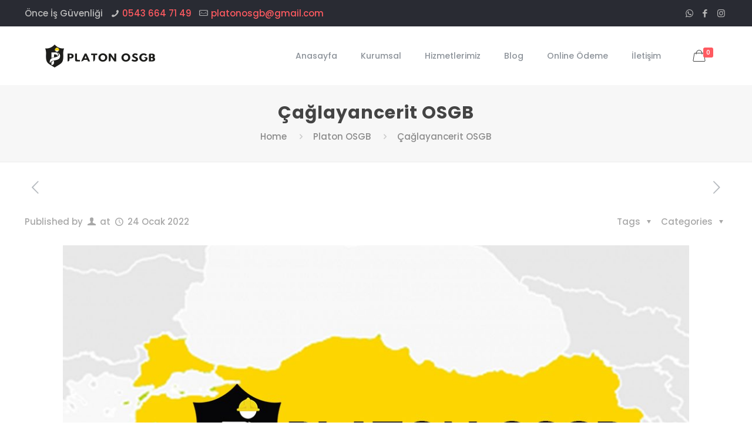

--- FILE ---
content_type: text/html; charset=UTF-8
request_url: https://www.platonosgb.com/caglayancerit-osgb/
body_size: 25190
content:
<!DOCTYPE html>
<html class="no-js" lang="tr"
	prefix="og: https://ogp.me/ns#"  itemscope itemtype="https://schema.org/Article">

<!-- head -->
<head>

<!-- meta -->
<meta charset="UTF-8" />
<meta name="viewport" content="width=device-width, initial-scale=1, maximum-scale=1" />
<link rel="alternate" hreflang="tr-tr" href="https://www.platonosgb.com/caglayancerit-osgb/" />

<link rel="shortcut icon" href="http://www.platonosgb.com/wp-content/uploads/2019/12/logo-kck.png" />
<meta name="google-site-verification" content="17-Nvyo78Tg-XudvDzOKYjB-ILPF5iWtOvizj_2FBCk" />
<!-- wp_head() -->
<title>Çağlayancerit OSGB | Platon OSGB</title>
<!-- script | dynamic -->
<script id="mfn-dnmc-config-js">
//<![CDATA[
window.mfn_ajax = "https://www.platonosgb.com/wp-admin/admin-ajax.php";
window.mfn = {mobile_init:1240,nicescroll:40,parallax:"translate3d",responsive:1,retina_js:0};
window.mfn_lightbox = {disable:false,disableMobile:false,title:false,};
window.mfn_sliders = {blog:0,clients:0,offer:0,portfolio:0,shop:0,slider:0,testimonials:0};
//]]>
</script>
<meta name='robots' content='max-image-preview:large' />
	<style>img:is([sizes="auto" i], [sizes^="auto," i]) { contain-intrinsic-size: 3000px 1500px }</style>
	
<!-- All in One SEO Pack 3.3.3 by Michael Torbert of Semper Fi Web Design[592,637] -->

<meta name="keywords"  content="Çağlayancerit  iş sağlığı ve güvenliği hizmetleri,Çağlayancerit iş güvenliği,Çağlayancerit iş sağlığı,Çağlayancerit ortak sağlık ve güvenlik birimi,Çağlayancerit osgb,Çağlayancerit sağlık raporu,Çağlayancerit sağlık tarama aracı" />

<script type="application/ld+json" class="aioseop-schema">{"@context":"https://schema.org","@graph":[{"@type":"Organization","@id":"https://www.platonosgb.com/#organization","url":"https://www.platonosgb.com/","name":"Platon OSGB","sameAs":[]},{"@type":"WebSite","@id":"https://www.platonosgb.com/#website","url":"https://www.platonosgb.com/","name":"Platon OSGB","publisher":{"@id":"https://www.platonosgb.com/#organization"},"potentialAction":{"@type":"SearchAction","target":"https://www.platonosgb.com/?s={search_term_string}","query-input":"required name=search_term_string"}},{"@type":"WebPage","@id":"https://www.platonosgb.com/caglayancerit-osgb/#webpage","url":"https://www.platonosgb.com/caglayancerit-osgb/","inLanguage":"tr","name":"\u00c7a\u011flayancerit OSGB","isPartOf":{"@id":"https://www.platonosgb.com/#website"},"image":{"@type":"ImageObject","@id":"https://www.platonosgb.com/caglayancerit-osgb/#primaryimage","url":"https://www.platonosgb.com/wp-content/uploads/2022/01/istanbul-osgb.jpg-763.jpeg","width":1080,"height":1080},"primaryImageOfPage":{"@id":"https://www.platonosgb.com/caglayancerit-osgb/#primaryimage"},"datePublished":"2022-01-24T14:23:16+03:00","dateModified":"2022-01-24T14:23:16+03:00"},{"@type":"Article","@id":"https://www.platonosgb.com/caglayancerit-osgb/#article","isPartOf":{"@id":"https://www.platonosgb.com/caglayancerit-osgb/#webpage"},"author":{"@id":"https://www.platonosgb.com/author/#author"},"headline":"\u00c7a\u011flayancerit OSGB","datePublished":"2022-01-24T14:23:16+03:00","dateModified":"2022-01-24T14:23:16+03:00","commentCount":0,"mainEntityOfPage":{"@id":"https://www.platonosgb.com/caglayancerit-osgb/#webpage"},"publisher":{"@id":"https://www.platonosgb.com/#organization"},"articleSection":"Platon OSGB, \u00c7a\u011flayancerit\u00a0 i\u015f sa\u011fl\u0131\u011f\u0131 ve g\u00fcvenli\u011fi hizmetleri, \u00c7a\u011flayancerit i\u015f g\u00fcvenli\u011fi, \u00c7a\u011flayancerit i\u015f sa\u011fl\u0131\u011f\u0131, \u00c7a\u011flayancerit ortak sa\u011fl\u0131k ve g\u00fcvenlik birimi, \u00c7a\u011flayancerit osgb, \u00c7a\u011flayancerit sa\u011fl\u0131k raporu, \u00c7a\u011flayancerit sa\u011fl\u0131k tarama arac\u0131","image":{"@type":"ImageObject","@id":"https://www.platonosgb.com/caglayancerit-osgb/#primaryimage","url":"https://www.platonosgb.com/wp-content/uploads/2022/01/istanbul-osgb.jpg-763.jpeg","width":1080,"height":1080}},{"@type":"Person","@id":"#person","name":"Platon OSGB","sameAs":[],"image":{"@type":"ImageObject","@id":"https://www.platonosgb.com/#personlogo","url":"https://secure.gravatar.com/avatar/b09f347a752be727beffb70f5b16c0fa54ed3d74626d23a1ceae58347d9c9629?s=96&d=mm&r=g","width":96,"height":96,"caption":"Platon OSGB"}}]}</script>
<link rel="canonical" href="https://www.platonosgb.com/caglayancerit-osgb/" />
<meta property="og:type" content="object" />
<meta property="og:title" content="Çağlayancerit OSGB | Platon OSGB" />
<meta property="og:description" content="Çağlayancerit OSGB Çağlayancerit OSGB alanında etkin firmamız bölgede bir çok referans ile sektörde öncü bir firma olma yolunda emin adımlarla ilerlemektedir. Çağlayancerit OSGB sektöründe profesyonel" />
<meta property="og:url" content="https://www.platonosgb.com/caglayancerit-osgb/" />
<meta property="og:site_name" content="Platon OSGB" />
<meta property="og:image" content="https://www.platonosgb.com/wp-content/plugins/all-in-one-seo-pack/images/default-user-image.png" />
<meta property="og:image:secure_url" content="https://www.platonosgb.com/wp-content/plugins/all-in-one-seo-pack/images/default-user-image.png" />
<meta name="twitter:card" content="summary" />
<meta name="twitter:title" content="Çağlayancerit OSGB | Platon OSGB" />
<meta name="twitter:description" content="Çağlayancerit OSGB Çağlayancerit OSGB alanında etkin firmamız bölgede bir çok referans ile sektörde öncü bir firma olma yolunda emin adımlarla ilerlemektedir. Çağlayancerit OSGB sektöründe profesyonel" />
<meta name="twitter:image" content="https://www.platonosgb.com/wp-content/plugins/all-in-one-seo-pack/images/default-user-image.png" />
<!-- All in One SEO Pack -->
<link rel='dns-prefetch' href='//fonts.googleapis.com' />
<link rel="alternate" type="application/rss+xml" title="Platon OSGB &raquo; akışı" href="https://www.platonosgb.com/feed/" />
<link rel="alternate" type="application/rss+xml" title="Platon OSGB &raquo; yorum akışı" href="https://www.platonosgb.com/comments/feed/" />
<script type="text/javascript">
/* <![CDATA[ */
window._wpemojiSettings = {"baseUrl":"https:\/\/s.w.org\/images\/core\/emoji\/16.0.1\/72x72\/","ext":".png","svgUrl":"https:\/\/s.w.org\/images\/core\/emoji\/16.0.1\/svg\/","svgExt":".svg","source":{"concatemoji":"https:\/\/www.platonosgb.com\/wp-includes\/js\/wp-emoji-release.min.js?ver=6.8.3"}};
/*! This file is auto-generated */
!function(s,n){var o,i,e;function c(e){try{var t={supportTests:e,timestamp:(new Date).valueOf()};sessionStorage.setItem(o,JSON.stringify(t))}catch(e){}}function p(e,t,n){e.clearRect(0,0,e.canvas.width,e.canvas.height),e.fillText(t,0,0);var t=new Uint32Array(e.getImageData(0,0,e.canvas.width,e.canvas.height).data),a=(e.clearRect(0,0,e.canvas.width,e.canvas.height),e.fillText(n,0,0),new Uint32Array(e.getImageData(0,0,e.canvas.width,e.canvas.height).data));return t.every(function(e,t){return e===a[t]})}function u(e,t){e.clearRect(0,0,e.canvas.width,e.canvas.height),e.fillText(t,0,0);for(var n=e.getImageData(16,16,1,1),a=0;a<n.data.length;a++)if(0!==n.data[a])return!1;return!0}function f(e,t,n,a){switch(t){case"flag":return n(e,"\ud83c\udff3\ufe0f\u200d\u26a7\ufe0f","\ud83c\udff3\ufe0f\u200b\u26a7\ufe0f")?!1:!n(e,"\ud83c\udde8\ud83c\uddf6","\ud83c\udde8\u200b\ud83c\uddf6")&&!n(e,"\ud83c\udff4\udb40\udc67\udb40\udc62\udb40\udc65\udb40\udc6e\udb40\udc67\udb40\udc7f","\ud83c\udff4\u200b\udb40\udc67\u200b\udb40\udc62\u200b\udb40\udc65\u200b\udb40\udc6e\u200b\udb40\udc67\u200b\udb40\udc7f");case"emoji":return!a(e,"\ud83e\udedf")}return!1}function g(e,t,n,a){var r="undefined"!=typeof WorkerGlobalScope&&self instanceof WorkerGlobalScope?new OffscreenCanvas(300,150):s.createElement("canvas"),o=r.getContext("2d",{willReadFrequently:!0}),i=(o.textBaseline="top",o.font="600 32px Arial",{});return e.forEach(function(e){i[e]=t(o,e,n,a)}),i}function t(e){var t=s.createElement("script");t.src=e,t.defer=!0,s.head.appendChild(t)}"undefined"!=typeof Promise&&(o="wpEmojiSettingsSupports",i=["flag","emoji"],n.supports={everything:!0,everythingExceptFlag:!0},e=new Promise(function(e){s.addEventListener("DOMContentLoaded",e,{once:!0})}),new Promise(function(t){var n=function(){try{var e=JSON.parse(sessionStorage.getItem(o));if("object"==typeof e&&"number"==typeof e.timestamp&&(new Date).valueOf()<e.timestamp+604800&&"object"==typeof e.supportTests)return e.supportTests}catch(e){}return null}();if(!n){if("undefined"!=typeof Worker&&"undefined"!=typeof OffscreenCanvas&&"undefined"!=typeof URL&&URL.createObjectURL&&"undefined"!=typeof Blob)try{var e="postMessage("+g.toString()+"("+[JSON.stringify(i),f.toString(),p.toString(),u.toString()].join(",")+"));",a=new Blob([e],{type:"text/javascript"}),r=new Worker(URL.createObjectURL(a),{name:"wpTestEmojiSupports"});return void(r.onmessage=function(e){c(n=e.data),r.terminate(),t(n)})}catch(e){}c(n=g(i,f,p,u))}t(n)}).then(function(e){for(var t in e)n.supports[t]=e[t],n.supports.everything=n.supports.everything&&n.supports[t],"flag"!==t&&(n.supports.everythingExceptFlag=n.supports.everythingExceptFlag&&n.supports[t]);n.supports.everythingExceptFlag=n.supports.everythingExceptFlag&&!n.supports.flag,n.DOMReady=!1,n.readyCallback=function(){n.DOMReady=!0}}).then(function(){return e}).then(function(){var e;n.supports.everything||(n.readyCallback(),(e=n.source||{}).concatemoji?t(e.concatemoji):e.wpemoji&&e.twemoji&&(t(e.twemoji),t(e.wpemoji)))}))}((window,document),window._wpemojiSettings);
/* ]]> */
</script>
<link rel='stylesheet' id='layerslider-css' href='https://www.platonosgb.com/wp-content/plugins/LayerSlider/static/layerslider/css/layerslider.css?ver=6.6.8' type='text/css' media='all' />
<style id='wp-emoji-styles-inline-css' type='text/css'>

	img.wp-smiley, img.emoji {
		display: inline !important;
		border: none !important;
		box-shadow: none !important;
		height: 1em !important;
		width: 1em !important;
		margin: 0 0.07em !important;
		vertical-align: -0.1em !important;
		background: none !important;
		padding: 0 !important;
	}
</style>
<link rel='stylesheet' id='wp-block-library-css' href='https://www.platonosgb.com/wp-includes/css/dist/block-library/style.min.css?ver=6.8.3' type='text/css' media='all' />
<style id='classic-theme-styles-inline-css' type='text/css'>
/*! This file is auto-generated */
.wp-block-button__link{color:#fff;background-color:#32373c;border-radius:9999px;box-shadow:none;text-decoration:none;padding:calc(.667em + 2px) calc(1.333em + 2px);font-size:1.125em}.wp-block-file__button{background:#32373c;color:#fff;text-decoration:none}
</style>
<style id='global-styles-inline-css' type='text/css'>
:root{--wp--preset--aspect-ratio--square: 1;--wp--preset--aspect-ratio--4-3: 4/3;--wp--preset--aspect-ratio--3-4: 3/4;--wp--preset--aspect-ratio--3-2: 3/2;--wp--preset--aspect-ratio--2-3: 2/3;--wp--preset--aspect-ratio--16-9: 16/9;--wp--preset--aspect-ratio--9-16: 9/16;--wp--preset--color--black: #000000;--wp--preset--color--cyan-bluish-gray: #abb8c3;--wp--preset--color--white: #ffffff;--wp--preset--color--pale-pink: #f78da7;--wp--preset--color--vivid-red: #cf2e2e;--wp--preset--color--luminous-vivid-orange: #ff6900;--wp--preset--color--luminous-vivid-amber: #fcb900;--wp--preset--color--light-green-cyan: #7bdcb5;--wp--preset--color--vivid-green-cyan: #00d084;--wp--preset--color--pale-cyan-blue: #8ed1fc;--wp--preset--color--vivid-cyan-blue: #0693e3;--wp--preset--color--vivid-purple: #9b51e0;--wp--preset--gradient--vivid-cyan-blue-to-vivid-purple: linear-gradient(135deg,rgba(6,147,227,1) 0%,rgb(155,81,224) 100%);--wp--preset--gradient--light-green-cyan-to-vivid-green-cyan: linear-gradient(135deg,rgb(122,220,180) 0%,rgb(0,208,130) 100%);--wp--preset--gradient--luminous-vivid-amber-to-luminous-vivid-orange: linear-gradient(135deg,rgba(252,185,0,1) 0%,rgba(255,105,0,1) 100%);--wp--preset--gradient--luminous-vivid-orange-to-vivid-red: linear-gradient(135deg,rgba(255,105,0,1) 0%,rgb(207,46,46) 100%);--wp--preset--gradient--very-light-gray-to-cyan-bluish-gray: linear-gradient(135deg,rgb(238,238,238) 0%,rgb(169,184,195) 100%);--wp--preset--gradient--cool-to-warm-spectrum: linear-gradient(135deg,rgb(74,234,220) 0%,rgb(151,120,209) 20%,rgb(207,42,186) 40%,rgb(238,44,130) 60%,rgb(251,105,98) 80%,rgb(254,248,76) 100%);--wp--preset--gradient--blush-light-purple: linear-gradient(135deg,rgb(255,206,236) 0%,rgb(152,150,240) 100%);--wp--preset--gradient--blush-bordeaux: linear-gradient(135deg,rgb(254,205,165) 0%,rgb(254,45,45) 50%,rgb(107,0,62) 100%);--wp--preset--gradient--luminous-dusk: linear-gradient(135deg,rgb(255,203,112) 0%,rgb(199,81,192) 50%,rgb(65,88,208) 100%);--wp--preset--gradient--pale-ocean: linear-gradient(135deg,rgb(255,245,203) 0%,rgb(182,227,212) 50%,rgb(51,167,181) 100%);--wp--preset--gradient--electric-grass: linear-gradient(135deg,rgb(202,248,128) 0%,rgb(113,206,126) 100%);--wp--preset--gradient--midnight: linear-gradient(135deg,rgb(2,3,129) 0%,rgb(40,116,252) 100%);--wp--preset--font-size--small: 13px;--wp--preset--font-size--medium: 20px;--wp--preset--font-size--large: 36px;--wp--preset--font-size--x-large: 42px;--wp--preset--spacing--20: 0.44rem;--wp--preset--spacing--30: 0.67rem;--wp--preset--spacing--40: 1rem;--wp--preset--spacing--50: 1.5rem;--wp--preset--spacing--60: 2.25rem;--wp--preset--spacing--70: 3.38rem;--wp--preset--spacing--80: 5.06rem;--wp--preset--shadow--natural: 6px 6px 9px rgba(0, 0, 0, 0.2);--wp--preset--shadow--deep: 12px 12px 50px rgba(0, 0, 0, 0.4);--wp--preset--shadow--sharp: 6px 6px 0px rgba(0, 0, 0, 0.2);--wp--preset--shadow--outlined: 6px 6px 0px -3px rgba(255, 255, 255, 1), 6px 6px rgba(0, 0, 0, 1);--wp--preset--shadow--crisp: 6px 6px 0px rgba(0, 0, 0, 1);}:where(.is-layout-flex){gap: 0.5em;}:where(.is-layout-grid){gap: 0.5em;}body .is-layout-flex{display: flex;}.is-layout-flex{flex-wrap: wrap;align-items: center;}.is-layout-flex > :is(*, div){margin: 0;}body .is-layout-grid{display: grid;}.is-layout-grid > :is(*, div){margin: 0;}:where(.wp-block-columns.is-layout-flex){gap: 2em;}:where(.wp-block-columns.is-layout-grid){gap: 2em;}:where(.wp-block-post-template.is-layout-flex){gap: 1.25em;}:where(.wp-block-post-template.is-layout-grid){gap: 1.25em;}.has-black-color{color: var(--wp--preset--color--black) !important;}.has-cyan-bluish-gray-color{color: var(--wp--preset--color--cyan-bluish-gray) !important;}.has-white-color{color: var(--wp--preset--color--white) !important;}.has-pale-pink-color{color: var(--wp--preset--color--pale-pink) !important;}.has-vivid-red-color{color: var(--wp--preset--color--vivid-red) !important;}.has-luminous-vivid-orange-color{color: var(--wp--preset--color--luminous-vivid-orange) !important;}.has-luminous-vivid-amber-color{color: var(--wp--preset--color--luminous-vivid-amber) !important;}.has-light-green-cyan-color{color: var(--wp--preset--color--light-green-cyan) !important;}.has-vivid-green-cyan-color{color: var(--wp--preset--color--vivid-green-cyan) !important;}.has-pale-cyan-blue-color{color: var(--wp--preset--color--pale-cyan-blue) !important;}.has-vivid-cyan-blue-color{color: var(--wp--preset--color--vivid-cyan-blue) !important;}.has-vivid-purple-color{color: var(--wp--preset--color--vivid-purple) !important;}.has-black-background-color{background-color: var(--wp--preset--color--black) !important;}.has-cyan-bluish-gray-background-color{background-color: var(--wp--preset--color--cyan-bluish-gray) !important;}.has-white-background-color{background-color: var(--wp--preset--color--white) !important;}.has-pale-pink-background-color{background-color: var(--wp--preset--color--pale-pink) !important;}.has-vivid-red-background-color{background-color: var(--wp--preset--color--vivid-red) !important;}.has-luminous-vivid-orange-background-color{background-color: var(--wp--preset--color--luminous-vivid-orange) !important;}.has-luminous-vivid-amber-background-color{background-color: var(--wp--preset--color--luminous-vivid-amber) !important;}.has-light-green-cyan-background-color{background-color: var(--wp--preset--color--light-green-cyan) !important;}.has-vivid-green-cyan-background-color{background-color: var(--wp--preset--color--vivid-green-cyan) !important;}.has-pale-cyan-blue-background-color{background-color: var(--wp--preset--color--pale-cyan-blue) !important;}.has-vivid-cyan-blue-background-color{background-color: var(--wp--preset--color--vivid-cyan-blue) !important;}.has-vivid-purple-background-color{background-color: var(--wp--preset--color--vivid-purple) !important;}.has-black-border-color{border-color: var(--wp--preset--color--black) !important;}.has-cyan-bluish-gray-border-color{border-color: var(--wp--preset--color--cyan-bluish-gray) !important;}.has-white-border-color{border-color: var(--wp--preset--color--white) !important;}.has-pale-pink-border-color{border-color: var(--wp--preset--color--pale-pink) !important;}.has-vivid-red-border-color{border-color: var(--wp--preset--color--vivid-red) !important;}.has-luminous-vivid-orange-border-color{border-color: var(--wp--preset--color--luminous-vivid-orange) !important;}.has-luminous-vivid-amber-border-color{border-color: var(--wp--preset--color--luminous-vivid-amber) !important;}.has-light-green-cyan-border-color{border-color: var(--wp--preset--color--light-green-cyan) !important;}.has-vivid-green-cyan-border-color{border-color: var(--wp--preset--color--vivid-green-cyan) !important;}.has-pale-cyan-blue-border-color{border-color: var(--wp--preset--color--pale-cyan-blue) !important;}.has-vivid-cyan-blue-border-color{border-color: var(--wp--preset--color--vivid-cyan-blue) !important;}.has-vivid-purple-border-color{border-color: var(--wp--preset--color--vivid-purple) !important;}.has-vivid-cyan-blue-to-vivid-purple-gradient-background{background: var(--wp--preset--gradient--vivid-cyan-blue-to-vivid-purple) !important;}.has-light-green-cyan-to-vivid-green-cyan-gradient-background{background: var(--wp--preset--gradient--light-green-cyan-to-vivid-green-cyan) !important;}.has-luminous-vivid-amber-to-luminous-vivid-orange-gradient-background{background: var(--wp--preset--gradient--luminous-vivid-amber-to-luminous-vivid-orange) !important;}.has-luminous-vivid-orange-to-vivid-red-gradient-background{background: var(--wp--preset--gradient--luminous-vivid-orange-to-vivid-red) !important;}.has-very-light-gray-to-cyan-bluish-gray-gradient-background{background: var(--wp--preset--gradient--very-light-gray-to-cyan-bluish-gray) !important;}.has-cool-to-warm-spectrum-gradient-background{background: var(--wp--preset--gradient--cool-to-warm-spectrum) !important;}.has-blush-light-purple-gradient-background{background: var(--wp--preset--gradient--blush-light-purple) !important;}.has-blush-bordeaux-gradient-background{background: var(--wp--preset--gradient--blush-bordeaux) !important;}.has-luminous-dusk-gradient-background{background: var(--wp--preset--gradient--luminous-dusk) !important;}.has-pale-ocean-gradient-background{background: var(--wp--preset--gradient--pale-ocean) !important;}.has-electric-grass-gradient-background{background: var(--wp--preset--gradient--electric-grass) !important;}.has-midnight-gradient-background{background: var(--wp--preset--gradient--midnight) !important;}.has-small-font-size{font-size: var(--wp--preset--font-size--small) !important;}.has-medium-font-size{font-size: var(--wp--preset--font-size--medium) !important;}.has-large-font-size{font-size: var(--wp--preset--font-size--large) !important;}.has-x-large-font-size{font-size: var(--wp--preset--font-size--x-large) !important;}
:where(.wp-block-post-template.is-layout-flex){gap: 1.25em;}:where(.wp-block-post-template.is-layout-grid){gap: 1.25em;}
:where(.wp-block-columns.is-layout-flex){gap: 2em;}:where(.wp-block-columns.is-layout-grid){gap: 2em;}
:root :where(.wp-block-pullquote){font-size: 1.5em;line-height: 1.6;}
</style>
<link rel='stylesheet' id='contact-form-7-css' href='https://www.platonosgb.com/wp-content/plugins/contact-form-7/includes/css/styles.css?ver=4.9.2' type='text/css' media='all' />
<link rel='stylesheet' id='rs-plugin-settings-css' href='https://www.platonosgb.com/wp-content/plugins/revslider/public/assets/css/settings.css?ver=5.4.6.3.1' type='text/css' media='all' />
<style id='rs-plugin-settings-inline-css' type='text/css'>
#rs-demo-id {}
</style>
<link rel='stylesheet' id='woocommerce-layout-css' href='https://www.platonosgb.com/wp-content/plugins/woocommerce/assets/css/woocommerce-layout.css?ver=10.2.3' type='text/css' media='all' />
<link rel='stylesheet' id='woocommerce-smallscreen-css' href='https://www.platonosgb.com/wp-content/plugins/woocommerce/assets/css/woocommerce-smallscreen.css?ver=10.2.3' type='text/css' media='only screen and (max-width: 768px)' />
<link rel='stylesheet' id='woocommerce-general-css' href='https://www.platonosgb.com/wp-content/plugins/woocommerce/assets/css/woocommerce.css?ver=10.2.3' type='text/css' media='all' />
<style id='woocommerce-inline-inline-css' type='text/css'>
.woocommerce form .form-row .required { visibility: visible; }
</style>
<link rel='stylesheet' id='brands-styles-css' href='https://www.platonosgb.com/wp-content/plugins/woocommerce/assets/css/brands.css?ver=10.2.3' type='text/css' media='all' />
<link rel='stylesheet' id='style-css' href='https://www.platonosgb.com/wp-content/themes/betheme/style.css?ver=20.8.4.1' type='text/css' media='all' />
<link rel='stylesheet' id='mfn-base-css' href='https://www.platonosgb.com/wp-content/themes/betheme/css/base.css?ver=20.8.4.1' type='text/css' media='all' />
<link rel='stylesheet' id='mfn-layout-css' href='https://www.platonosgb.com/wp-content/themes/betheme/css/layout.css?ver=20.8.4.1' type='text/css' media='all' />
<link rel='stylesheet' id='mfn-shortcodes-css' href='https://www.platonosgb.com/wp-content/themes/betheme/css/shortcodes.css?ver=20.8.4.1' type='text/css' media='all' />
<link rel='stylesheet' id='mfn-animations-css' href='https://www.platonosgb.com/wp-content/themes/betheme/assets/animations/animations.min.css?ver=20.8.4.1' type='text/css' media='all' />
<link rel='stylesheet' id='mfn-jquery-ui-css' href='https://www.platonosgb.com/wp-content/themes/betheme/assets/ui/jquery.ui.all.css?ver=20.8.4.1' type='text/css' media='all' />
<link rel='stylesheet' id='mfn-jplayer-css' href='https://www.platonosgb.com/wp-content/themes/betheme/assets/jplayer/css/jplayer.blue.monday.css?ver=20.8.4.1' type='text/css' media='all' />
<link rel='stylesheet' id='mfn-responsive-css' href='https://www.platonosgb.com/wp-content/themes/betheme/css/responsive.css?ver=20.8.4.1' type='text/css' media='all' />
<link rel='stylesheet' id='Poppins-css' href='https://fonts.googleapis.com/css?family=Poppins%3A1%2C300%2C400%2C400italic%2C500%2C700%2C700italic&#038;ver=6.8.3' type='text/css' media='all' />
<link rel='stylesheet' id='mfn-woo-css' href='https://www.platonosgb.com/wp-content/themes/betheme/css/woocommerce.css?ver=20.8.4.1' type='text/css' media='all' />
<script type="text/javascript" id="layerslider-greensock-js-extra">
/* <![CDATA[ */
var LS_Meta = {"v":"6.6.8"};
/* ]]> */
</script>
<script type="text/javascript" data-cfasync="false" src="https://www.platonosgb.com/wp-content/plugins/LayerSlider/static/layerslider/js/greensock.js?ver=1.19.0" id="layerslider-greensock-js"></script>
<script type="text/javascript" src="https://www.platonosgb.com/wp-includes/js/jquery/jquery.min.js?ver=3.7.1" id="jquery-core-js"></script>
<script type="text/javascript" src="https://www.platonosgb.com/wp-includes/js/jquery/jquery-migrate.min.js?ver=3.4.1" id="jquery-migrate-js"></script>
<script type="text/javascript" data-cfasync="false" src="https://www.platonosgb.com/wp-content/plugins/LayerSlider/static/layerslider/js/layerslider.kreaturamedia.jquery.js?ver=6.6.8" id="layerslider-js"></script>
<script type="text/javascript" data-cfasync="false" src="https://www.platonosgb.com/wp-content/plugins/LayerSlider/static/layerslider/js/layerslider.transitions.js?ver=6.6.8" id="layerslider-transitions-js"></script>
<script type="text/javascript" src="https://www.platonosgb.com/wp-content/plugins/revslider/public/assets/js/jquery.themepunch.tools.min.js?ver=5.4.6.3.1" id="tp-tools-js"></script>
<script type="text/javascript" src="https://www.platonosgb.com/wp-content/plugins/revslider/public/assets/js/jquery.themepunch.revolution.min.js?ver=5.4.6.3.1" id="revmin-js"></script>
<script type="text/javascript" src="https://www.platonosgb.com/wp-content/plugins/woocommerce/assets/js/jquery-blockui/jquery.blockUI.min.js?ver=2.7.0-wc.10.2.3" id="jquery-blockui-js" data-wp-strategy="defer"></script>
<script type="text/javascript" id="wc-add-to-cart-js-extra">
/* <![CDATA[ */
var wc_add_to_cart_params = {"ajax_url":"\/wp-admin\/admin-ajax.php","wc_ajax_url":"\/?wc-ajax=%%endpoint%%","i18n_view_cart":"Sepetim","cart_url":"https:\/\/www.platonosgb.com\/sepet\/","is_cart":"","cart_redirect_after_add":"no"};
/* ]]> */
</script>
<script type="text/javascript" src="https://www.platonosgb.com/wp-content/plugins/woocommerce/assets/js/frontend/add-to-cart.min.js?ver=10.2.3" id="wc-add-to-cart-js" data-wp-strategy="defer"></script>
<script type="text/javascript" src="https://www.platonosgb.com/wp-content/plugins/woocommerce/assets/js/js-cookie/js.cookie.min.js?ver=2.1.4-wc.10.2.3" id="js-cookie-js" defer="defer" data-wp-strategy="defer"></script>
<script type="text/javascript" id="woocommerce-js-extra">
/* <![CDATA[ */
var woocommerce_params = {"ajax_url":"\/wp-admin\/admin-ajax.php","wc_ajax_url":"\/?wc-ajax=%%endpoint%%","i18n_password_show":"\u015eifreyi g\u00f6ster","i18n_password_hide":"\u015eifreyi gizle"};
/* ]]> */
</script>
<script type="text/javascript" src="https://www.platonosgb.com/wp-content/plugins/woocommerce/assets/js/frontend/woocommerce.min.js?ver=10.2.3" id="woocommerce-js" defer="defer" data-wp-strategy="defer"></script>
<script type="text/javascript" src="https://www.platonosgb.com/wp-content/plugins/js_composer/assets/js/vendors/woocommerce-add-to-cart.js?ver=5.4.5" id="vc_woocommerce-add-to-cart-js-js"></script>
<meta name="generator" content="Powered by LayerSlider 6.6.8 - Multi-Purpose, Responsive, Parallax, Mobile-Friendly Slider Plugin for WordPress." />
<!-- LayerSlider updates and docs at: https://layerslider.kreaturamedia.com -->
<link rel="https://api.w.org/" href="https://www.platonosgb.com/wp-json/" /><link rel="alternate" title="JSON" type="application/json" href="https://www.platonosgb.com/wp-json/wp/v2/posts/1816" /><link rel="EditURI" type="application/rsd+xml" title="RSD" href="https://www.platonosgb.com/xmlrpc.php?rsd" />
<meta name="generator" content="WordPress 6.8.3" />
<meta name="generator" content="WooCommerce 10.2.3" />
<link rel='shortlink' href='https://www.platonosgb.com/?p=1816' />
<link rel="alternate" title="oEmbed (JSON)" type="application/json+oembed" href="https://www.platonosgb.com/wp-json/oembed/1.0/embed?url=https%3A%2F%2Fwww.platonosgb.com%2Fcaglayancerit-osgb%2F" />
<link rel="alternate" title="oEmbed (XML)" type="text/xml+oembed" href="https://www.platonosgb.com/wp-json/oembed/1.0/embed?url=https%3A%2F%2Fwww.platonosgb.com%2Fcaglayancerit-osgb%2F&#038;format=xml" />
<!-- style | dynamic -->
<style id="mfn-dnmc-style-css">
@media only screen and (min-width: 1240px) {body:not(.header-simple) #Top_bar #menu{display:block!important}.tr-menu #Top_bar #menu{background:none!important}#Top_bar .menu > li > ul.mfn-megamenu{width:984px}#Top_bar .menu > li > ul.mfn-megamenu > li{float:left}#Top_bar .menu > li > ul.mfn-megamenu > li.mfn-megamenu-cols-1{width:100%}#Top_bar .menu > li > ul.mfn-megamenu > li.mfn-megamenu-cols-2{width:50%}#Top_bar .menu > li > ul.mfn-megamenu > li.mfn-megamenu-cols-3{width:33.33%}#Top_bar .menu > li > ul.mfn-megamenu > li.mfn-megamenu-cols-4{width:25%}#Top_bar .menu > li > ul.mfn-megamenu > li.mfn-megamenu-cols-5{width:20%}#Top_bar .menu > li > ul.mfn-megamenu > li.mfn-megamenu-cols-6{width:16.66%}#Top_bar .menu > li > ul.mfn-megamenu > li > ul{display:block!important;position:inherit;left:auto;top:auto;border-width:0 1px 0 0}#Top_bar .menu > li > ul.mfn-megamenu > li:last-child > ul{border:0}#Top_bar .menu > li > ul.mfn-megamenu > li > ul li{width:auto}#Top_bar .menu > li > ul.mfn-megamenu a.mfn-megamenu-title{text-transform:uppercase;font-weight:400;background:none}#Top_bar .menu > li > ul.mfn-megamenu a .menu-arrow{display:none}.menuo-right #Top_bar .menu > li > ul.mfn-megamenu{left:auto;right:0}.menuo-right #Top_bar .menu > li > ul.mfn-megamenu-bg{box-sizing:border-box}#Top_bar .menu > li > ul.mfn-megamenu-bg{padding:20px 166px 20px 20px;background-repeat:no-repeat;background-position:right bottom}.rtl #Top_bar .menu > li > ul.mfn-megamenu-bg{padding-left:166px;padding-right:20px;background-position:left bottom}#Top_bar .menu > li > ul.mfn-megamenu-bg > li{background:none}#Top_bar .menu > li > ul.mfn-megamenu-bg > li a{border:none}#Top_bar .menu > li > ul.mfn-megamenu-bg > li > ul{background:none!important;-webkit-box-shadow:0 0 0 0;-moz-box-shadow:0 0 0 0;box-shadow:0 0 0 0}.mm-vertical #Top_bar .container{position:relative;}.mm-vertical #Top_bar .top_bar_left{position:static;}.mm-vertical #Top_bar .menu > li ul{box-shadow:0 0 0 0 transparent!important;background-image:none;}.mm-vertical #Top_bar .menu > li > ul.mfn-megamenu{width:98%!important;margin:0 1%;padding:20px 0;}.mm-vertical.header-plain #Top_bar .menu > li > ul.mfn-megamenu{width:100%!important;margin:0;}.mm-vertical #Top_bar .menu > li > ul.mfn-megamenu > li{display:table-cell;float:none!important;width:10%;padding:0 15px;border-right:1px solid rgba(0, 0, 0, 0.05);}.mm-vertical #Top_bar .menu > li > ul.mfn-megamenu > li:last-child{border-right-width:0}.mm-vertical #Top_bar .menu > li > ul.mfn-megamenu > li.hide-border{border-right-width:0}.mm-vertical #Top_bar .menu > li > ul.mfn-megamenu > li a{border-bottom-width:0;padding:9px 15px;line-height:120%;}.mm-vertical #Top_bar .menu > li > ul.mfn-megamenu a.mfn-megamenu-title{font-weight:700;}.rtl .mm-vertical #Top_bar .menu > li > ul.mfn-megamenu > li:first-child{border-right-width:0}.rtl .mm-vertical #Top_bar .menu > li > ul.mfn-megamenu > li:last-child{border-right-width:1px}#Header_creative #Top_bar .menu > li > ul.mfn-megamenu{width:980px!important;margin:0;}.header-plain:not(.menuo-right) #Header .top_bar_left{width:auto!important}.header-stack.header-center #Top_bar #menu{display:inline-block!important}.header-simple #Top_bar #menu{display:none;height:auto;width:300px;bottom:auto;top:100%;right:1px;position:absolute;margin:0}.header-simple #Header a.responsive-menu-toggle{display:block;right:10px}.header-simple #Top_bar #menu > ul{width:100%;float:left}.header-simple #Top_bar #menu ul li{width:100%;padding-bottom:0;border-right:0;position:relative}.header-simple #Top_bar #menu ul li a{padding:0 20px;margin:0;display:block;height:auto;line-height:normal;border:none}.header-simple #Top_bar #menu ul li a:after{display:none}.header-simple #Top_bar #menu ul li a span{border:none;line-height:44px;display:inline;padding:0}.header-simple #Top_bar #menu ul li.submenu .menu-toggle{display:block;position:absolute;right:0;top:0;width:44px;height:44px;line-height:44px;font-size:30px;font-weight:300;text-align:center;cursor:pointer;color:#444;opacity:0.33;}.header-simple #Top_bar #menu ul li.submenu .menu-toggle:after{content:"+"}.header-simple #Top_bar #menu ul li.hover > .menu-toggle:after{content:"-"}.header-simple #Top_bar #menu ul li.hover a{border-bottom:0}.header-simple #Top_bar #menu ul.mfn-megamenu li .menu-toggle{display:none}.header-simple #Top_bar #menu ul li ul{position:relative!important;left:0!important;top:0;padding:0;margin:0!important;width:auto!important;background-image:none}.header-simple #Top_bar #menu ul li ul li{width:100%!important;display:block;padding:0;}.header-simple #Top_bar #menu ul li ul li a{padding:0 20px 0 30px}.header-simple #Top_bar #menu ul li ul li a .menu-arrow{display:none}.header-simple #Top_bar #menu ul li ul li a span{padding:0}.header-simple #Top_bar #menu ul li ul li a span:after{display:none!important}.header-simple #Top_bar .menu > li > ul.mfn-megamenu a.mfn-megamenu-title{text-transform:uppercase;font-weight:400}.header-simple #Top_bar .menu > li > ul.mfn-megamenu > li > ul{display:block!important;position:inherit;left:auto;top:auto}.header-simple #Top_bar #menu ul li ul li ul{border-left:0!important;padding:0;top:0}.header-simple #Top_bar #menu ul li ul li ul li a{padding:0 20px 0 40px}.rtl.header-simple #Top_bar #menu{left:1px;right:auto}.rtl.header-simple #Top_bar a.responsive-menu-toggle{left:10px;right:auto}.rtl.header-simple #Top_bar #menu ul li.submenu .menu-toggle{left:0;right:auto}.rtl.header-simple #Top_bar #menu ul li ul{left:auto!important;right:0!important}.rtl.header-simple #Top_bar #menu ul li ul li a{padding:0 30px 0 20px}.rtl.header-simple #Top_bar #menu ul li ul li ul li a{padding:0 40px 0 20px}.menu-highlight #Top_bar .menu > li{margin:0 2px}.menu-highlight:not(.header-creative) #Top_bar .menu > li > a{margin:20px 0;padding:0;-webkit-border-radius:5px;border-radius:5px}.menu-highlight #Top_bar .menu > li > a:after{display:none}.menu-highlight #Top_bar .menu > li > a span:not(.description){line-height:50px}.menu-highlight #Top_bar .menu > li > a span.description{display:none}.menu-highlight.header-stack #Top_bar .menu > li > a{margin:10px 0!important}.menu-highlight.header-stack #Top_bar .menu > li > a span:not(.description){line-height:40px}.menu-highlight.header-transparent #Top_bar .menu > li > a{margin:5px 0}.menu-highlight.header-simple #Top_bar #menu ul li,.menu-highlight.header-creative #Top_bar #menu ul li{margin:0}.menu-highlight.header-simple #Top_bar #menu ul li > a,.menu-highlight.header-creative #Top_bar #menu ul li > a{-webkit-border-radius:0;border-radius:0}.menu-highlight:not(.header-fixed):not(.header-simple) #Top_bar.is-sticky .menu > li > a{margin:10px 0!important;padding:5px 0!important}.menu-highlight:not(.header-fixed):not(.header-simple) #Top_bar.is-sticky .menu > li > a span{line-height:30px!important}.header-modern.menu-highlight.menuo-right .menu_wrapper{margin-right:20px}.menu-line-below #Top_bar .menu > li > a:after{top:auto;bottom:-4px}.menu-line-below #Top_bar.is-sticky .menu > li > a:after{top:auto;bottom:-4px}.menu-line-below-80 #Top_bar:not(.is-sticky) .menu > li > a:after{height:4px;left:10%;top:50%;margin-top:20px;width:80%}.menu-line-below-80-1 #Top_bar:not(.is-sticky) .menu > li > a:after{height:1px;left:10%;top:50%;margin-top:20px;width:80%}.menu-link-color #Top_bar .menu > li > a:after{display:none!important}.menu-arrow-top #Top_bar .menu > li > a:after{background:none repeat scroll 0 0 rgba(0,0,0,0)!important;border-color:#ccc transparent transparent;border-style:solid;border-width:7px 7px 0;display:block;height:0;left:50%;margin-left:-7px;top:0!important;width:0}.menu-arrow-top.header-transparent #Top_bar .menu > li > a:after,.menu-arrow-top.header-plain #Top_bar .menu > li > a:after{display:none}.menu-arrow-top #Top_bar.is-sticky .menu > li > a:after{top:0!important}.menu-arrow-bottom #Top_bar .menu > li > a:after{background:none!important;border-color:transparent transparent #ccc;border-style:solid;border-width:0 7px 7px;display:block;height:0;left:50%;margin-left:-7px;top:auto;bottom:0;width:0}.menu-arrow-bottom.header-transparent #Top_bar .menu > li > a:after,.menu-arrow-bottom.header-plain #Top_bar .menu > li > a:after{display:none}.menu-arrow-bottom #Top_bar.is-sticky .menu > li > a:after{top:auto;bottom:0}.menuo-no-borders #Top_bar .menu > li > a span:not(.description){border-right-width:0}.menuo-no-borders #Header_creative #Top_bar .menu > li > a span{border-bottom-width:0}.menuo-right #Top_bar .menu_wrapper{float:right}.menuo-right.header-stack:not(.header-center) #Top_bar .menu_wrapper{margin-right:150px}body.header-creative{padding-left:50px}body.header-creative.header-open{padding-left:250px}body.error404,body.under-construction,body.template-blank{padding-left:0!important}.header-creative.footer-fixed #Footer,.header-creative.footer-sliding #Footer,.header-creative.footer-stick #Footer.is-sticky{box-sizing:border-box;padding-left:50px;}.header-open.footer-fixed #Footer,.header-open.footer-sliding #Footer,.header-creative.footer-stick #Footer.is-sticky{padding-left:250px;}.header-rtl.header-creative.footer-fixed #Footer,.header-rtl.header-creative.footer-sliding #Footer,.header-rtl.header-creative.footer-stick #Footer.is-sticky{padding-left:0;padding-right:50px;}.header-rtl.header-open.footer-fixed #Footer,.header-rtl.header-open.footer-sliding #Footer,.header-rtl.header-creative.footer-stick #Footer.is-sticky{padding-right:250px;}#Header_creative{background:#fff;position:fixed;width:250px;height:100%;left:-200px;top:0;z-index:9002;-webkit-box-shadow:2px 0 4px 2px rgba(0,0,0,.15);box-shadow:2px 0 4px 2px rgba(0,0,0,.15)}#Header_creative .container{width:100%}#Header_creative .creative-wrapper{opacity:0;margin-right:50px}#Header_creative a.creative-menu-toggle{display:block;width:34px;height:34px;line-height:34px;font-size:22px;text-align:center;position:absolute;top:10px;right:8px;border-radius:3px}.admin-bar #Header_creative a.creative-menu-toggle{top:42px}#Header_creative #Top_bar{position:static;width:100%}#Header_creative #Top_bar .top_bar_left{width:100%!important;float:none}#Header_creative #Top_bar .top_bar_right{width:100%!important;float:none;height:auto;margin-bottom:35px;text-align:center;padding:0 20px;top:0;-webkit-box-sizing:border-box;-moz-box-sizing:border-box;box-sizing:border-box}#Header_creative #Top_bar .top_bar_right:before{display:none}#Header_creative #Top_bar .top_bar_right_wrapper{top:0}#Header_creative #Top_bar .logo{float:none;text-align:center;margin:15px 0}#Header_creative #Top_bar .menu_wrapper{float:none;margin:0 0 30px}#Header_creative #Top_bar .menu > li{width:100%;float:none;position:relative}#Header_creative #Top_bar .menu > li > a{padding:0;text-align:center}#Header_creative #Top_bar .menu > li > a:after{display:none}#Header_creative #Top_bar .menu > li > a span{border-right:0;border-bottom-width:1px;line-height:38px}#Header_creative #Top_bar .menu li ul{left:100%;right:auto;top:0;box-shadow:2px 2px 2px 0 rgba(0,0,0,0.03);-webkit-box-shadow:2px 2px 2px 0 rgba(0,0,0,0.03)}#Header_creative #Top_bar .menu > li > ul.mfn-megamenu{width:700px!important;}#Header_creative #Top_bar .menu > li > ul.mfn-megamenu > li > ul{left:0}#Header_creative #Top_bar .menu li ul li a{padding-top:9px;padding-bottom:8px}#Header_creative #Top_bar .menu li ul li ul{top:0!important}#Header_creative #Top_bar .menu > li > a span.description{display:block;font-size:13px;line-height:28px!important;clear:both}#Header_creative #Top_bar .search_wrapper{left:100%;top:auto;bottom:0}#Header_creative #Top_bar a#header_cart{display:inline-block;float:none;top:3px}#Header_creative #Top_bar a#search_button{display:inline-block;float:none;top:3px}#Header_creative #Top_bar .wpml-languages{display:inline-block;float:none;top:0}#Header_creative #Top_bar .wpml-languages.enabled:hover a.active{padding-bottom:9px}#Header_creative #Top_bar a.button.action_button{display:inline-block;float:none;top:16px;margin:0}#Header_creative #Top_bar .banner_wrapper{display:block;text-align:center}#Header_creative #Top_bar .banner_wrapper img{max-width:100%;height:auto;display:inline-block}#Header_creative #Action_bar{display:none;position:absolute;bottom:0;top:auto;clear:both;padding:0 20px;box-sizing:border-box}#Header_creative #Action_bar .social{float:none;text-align:center;padding:5px 0 15px}#Header_creative #Action_bar .social li{margin-bottom:2px}#Header_creative .social li a{color:rgba(0,0,0,.5)}#Header_creative .social li a:hover{color:#000}#Header_creative .creative-social{position:absolute;bottom:10px;right:0;width:50px}#Header_creative .creative-social li{display:block;float:none;width:100%;text-align:center;margin-bottom:5px}.header-creative .fixed-nav.fixed-nav-prev{margin-left:50px}.header-creative.header-open .fixed-nav.fixed-nav-prev{margin-left:250px}.menuo-last #Header_creative #Top_bar .menu li.last ul{top:auto;bottom:0}.header-open #Header_creative{left:0}.header-open #Header_creative .creative-wrapper{opacity:1;margin:0!important;}.header-open #Header_creative .creative-menu-toggle,.header-open #Header_creative .creative-social{display:none}.header-open #Header_creative #Action_bar{display:block}body.header-rtl.header-creative{padding-left:0;padding-right:50px}.header-rtl #Header_creative{left:auto;right:-200px}.header-rtl.nice-scroll #Header_creative{margin-right:10px}.header-rtl #Header_creative .creative-wrapper{margin-left:50px;margin-right:0}.header-rtl #Header_creative a.creative-menu-toggle{left:8px;right:auto}.header-rtl #Header_creative .creative-social{left:0;right:auto}.header-rtl #Footer #back_to_top.sticky{right:125px}.header-rtl #popup_contact{right:70px}.header-rtl #Header_creative #Top_bar .menu li ul{left:auto;right:100%}.header-rtl #Header_creative #Top_bar .search_wrapper{left:auto;right:100%;}.header-rtl .fixed-nav.fixed-nav-prev{margin-left:0!important}.header-rtl .fixed-nav.fixed-nav-next{margin-right:50px}body.header-rtl.header-creative.header-open{padding-left:0;padding-right:250px!important}.header-rtl.header-open #Header_creative{left:auto;right:0}.header-rtl.header-open #Footer #back_to_top.sticky{right:325px}.header-rtl.header-open #popup_contact{right:270px}.header-rtl.header-open .fixed-nav.fixed-nav-next{margin-right:250px}#Header_creative.active{left:-1px;}.header-rtl #Header_creative.active{left:auto;right:-1px;}#Header_creative.active .creative-wrapper{opacity:1;margin:0}.header-creative .vc_row[data-vc-full-width]{padding-left:50px}.header-creative.header-open .vc_row[data-vc-full-width]{padding-left:250px}.header-open .vc_parallax .vc_parallax-inner { left:auto; width: calc(100% - 250px); }.header-open.header-rtl .vc_parallax .vc_parallax-inner { left:0; right:auto; }#Header_creative.scroll{height:100%;overflow-y:auto}#Header_creative.scroll:not(.dropdown) .menu li ul{display:none!important}#Header_creative.scroll #Action_bar{position:static}#Header_creative.dropdown{outline:none}#Header_creative.dropdown #Top_bar .menu_wrapper{float:left}#Header_creative.dropdown #Top_bar #menu ul li{position:relative;float:left}#Header_creative.dropdown #Top_bar #menu ul li a:after{display:none}#Header_creative.dropdown #Top_bar #menu ul li a span{line-height:38px;padding:0}#Header_creative.dropdown #Top_bar #menu ul li.submenu .menu-toggle{display:block;position:absolute;right:0;top:0;width:38px;height:38px;line-height:38px;font-size:26px;font-weight:300;text-align:center;cursor:pointer;color:#444;opacity:0.33;}#Header_creative.dropdown #Top_bar #menu ul li.submenu .menu-toggle:after{content:"+"}#Header_creative.dropdown #Top_bar #menu ul li.hover > .menu-toggle:after{content:"-"}#Header_creative.dropdown #Top_bar #menu ul li.hover a{border-bottom:0}#Header_creative.dropdown #Top_bar #menu ul.mfn-megamenu li .menu-toggle{display:none}#Header_creative.dropdown #Top_bar #menu ul li ul{position:relative!important;left:0!important;top:0;padding:0;margin-left:0!important;width:auto!important;background-image:none}#Header_creative.dropdown #Top_bar #menu ul li ul li{width:100%!important}#Header_creative.dropdown #Top_bar #menu ul li ul li a{padding:0 10px;text-align:center}#Header_creative.dropdown #Top_bar #menu ul li ul li a .menu-arrow{display:none}#Header_creative.dropdown #Top_bar #menu ul li ul li a span{padding:0}#Header_creative.dropdown #Top_bar #menu ul li ul li a span:after{display:none!important}#Header_creative.dropdown #Top_bar .menu > li > ul.mfn-megamenu a.mfn-megamenu-title{text-transform:uppercase;font-weight:400}#Header_creative.dropdown #Top_bar .menu > li > ul.mfn-megamenu > li > ul{display:block!important;position:inherit;left:auto;top:auto}#Header_creative.dropdown #Top_bar #menu ul li ul li ul{border-left:0!important;padding:0;top:0}#Header_creative{transition: left .5s ease-in-out, right .5s ease-in-out;}#Header_creative .creative-wrapper{transition: opacity .5s ease-in-out, margin 0s ease-in-out .5s;}#Header_creative.active .creative-wrapper{transition: opacity .5s ease-in-out, margin 0s ease-in-out;}}@media only screen and (min-width: 768px) {#Top_bar.is-sticky{position:fixed!important;width:100%;left:0;top:-60px;height:60px;z-index:701;background:#fff;opacity:.97;filter:alpha(opacity = 97);-webkit-box-shadow:0 2px 5px 0 rgba(0,0,0,0.1);-moz-box-shadow:0 2px 5px 0 rgba(0,0,0,0.1);box-shadow:0 2px 5px 0 rgba(0,0,0,0.1)}.layout-boxed.header-boxed #Top_bar.is-sticky{max-width:1240px;left:50%;-webkit-transform:translateX(-50%);transform:translateX(-50%)}.layout-boxed.header-boxed.nice-scroll #Top_bar.is-sticky{margin-left:-5px}#Top_bar.is-sticky .top_bar_left,#Top_bar.is-sticky .top_bar_right,#Top_bar.is-sticky .top_bar_right:before{background:none}#Top_bar.is-sticky .top_bar_right{top:-4px;height:auto;}#Top_bar.is-sticky .top_bar_right_wrapper{top:15px}.header-plain #Top_bar.is-sticky .top_bar_right_wrapper{top:0}#Top_bar.is-sticky .logo{width:auto;margin:0 30px 0 20px;padding:0}#Top_bar.is-sticky #logo{padding:5px 0!important;height:50px!important;line-height:50px!important}.logo-no-sticky-padding #Top_bar.is-sticky #logo{height:60px!important;line-height:60px!important}#Top_bar.is-sticky #logo img.logo-main{display:none}#Top_bar.is-sticky #logo img.logo-sticky{display:inline;max-height:35px;}#Top_bar.is-sticky .menu_wrapper{clear:none}#Top_bar.is-sticky .menu_wrapper .menu > li > a{padding:15px 0}#Top_bar.is-sticky .menu > li > a,#Top_bar.is-sticky .menu > li > a span{line-height:30px}#Top_bar.is-sticky .menu > li > a:after{top:auto;bottom:-4px}#Top_bar.is-sticky .menu > li > a span.description{display:none}#Top_bar.is-sticky .secondary_menu_wrapper,#Top_bar.is-sticky .banner_wrapper{display:none}.header-overlay #Top_bar.is-sticky{display:none}.sticky-dark #Top_bar.is-sticky{background:rgba(0,0,0,.8)}.sticky-dark #Top_bar.is-sticky #menu{background:rgba(0,0,0,.8)}.sticky-dark #Top_bar.is-sticky .menu > li > a{color:#fff}.sticky-dark #Top_bar.is-sticky .top_bar_right a{color:rgba(255,255,255,.5)}.sticky-dark #Top_bar.is-sticky .wpml-languages a.active,.sticky-dark #Top_bar.is-sticky .wpml-languages ul.wpml-lang-dropdown{background:rgba(0,0,0,0.3);border-color:rgba(0,0,0,0.1)}}@media only screen and (max-width: 1239px){#Top_bar #menu{display:none;height:auto;width:300px;bottom:auto;top:100%;right:1px;position:absolute;margin:0}#Top_bar a.responsive-menu-toggle{display:block}#Top_bar #menu > ul{width:100%;float:left}#Top_bar #menu ul li{width:100%;padding-bottom:0;border-right:0;position:relative}#Top_bar #menu ul li a{padding:0 25px;margin:0;display:block;height:auto;line-height:normal;border:none}#Top_bar #menu ul li a:after{display:none}#Top_bar #menu ul li a span{border:none;line-height:44px;display:inline;padding:0}#Top_bar #menu ul li a span.description{margin:0 0 0 5px}#Top_bar #menu ul li.submenu .menu-toggle{display:block;position:absolute;right:15px;top:0;width:44px;height:44px;line-height:44px;font-size:30px;font-weight:300;text-align:center;cursor:pointer;color:#444;opacity:0.33;}#Top_bar #menu ul li.submenu .menu-toggle:after{content:"+"}#Top_bar #menu ul li.hover > .menu-toggle:after{content:"-"}#Top_bar #menu ul li.hover a{border-bottom:0}#Top_bar #menu ul li a span:after{display:none!important}#Top_bar #menu ul.mfn-megamenu li .menu-toggle{display:none}#Top_bar #menu ul li ul{position:relative!important;left:0!important;top:0;padding:0;margin-left:0!important;width:auto!important;background-image:none!important;box-shadow:0 0 0 0 transparent!important;-webkit-box-shadow:0 0 0 0 transparent!important}#Top_bar #menu ul li ul li{width:100%!important}#Top_bar #menu ul li ul li a{padding:0 20px 0 35px}#Top_bar #menu ul li ul li a .menu-arrow{display:none}#Top_bar #menu ul li ul li a span{padding:0}#Top_bar #menu ul li ul li a span:after{display:none!important}#Top_bar .menu > li > ul.mfn-megamenu a.mfn-megamenu-title{text-transform:uppercase;font-weight:400}#Top_bar .menu > li > ul.mfn-megamenu > li > ul{display:block!important;position:inherit;left:auto;top:auto}#Top_bar #menu ul li ul li ul{border-left:0!important;padding:0;top:0}#Top_bar #menu ul li ul li ul li a{padding:0 20px 0 45px}.rtl #Top_bar #menu{left:1px;right:auto}.rtl #Top_bar a.responsive-menu-toggle{left:20px;right:auto}.rtl #Top_bar #menu ul li.submenu .menu-toggle{left:15px;right:auto;border-left:none;border-right:1px solid #eee}.rtl #Top_bar #menu ul li ul{left:auto!important;right:0!important}.rtl #Top_bar #menu ul li ul li a{padding:0 30px 0 20px}.rtl #Top_bar #menu ul li ul li ul li a{padding:0 40px 0 20px}.header-stack .menu_wrapper a.responsive-menu-toggle{position:static!important;margin:11px 0!important}.header-stack .menu_wrapper #menu{left:0;right:auto}.rtl.header-stack #Top_bar #menu{left:auto;right:0}.admin-bar #Header_creative{top:32px}.header-creative.layout-boxed{padding-top:85px}.header-creative.layout-full-width #Wrapper{padding-top:60px}#Header_creative{position:fixed;width:100%;left:0!important;top:0;z-index:1001}#Header_creative .creative-wrapper{display:block!important;opacity:1!important}#Header_creative .creative-menu-toggle,#Header_creative .creative-social{display:none!important;opacity:1!important;filter:alpha(opacity=100)!important}#Header_creative #Top_bar{position:static;width:100%}#Header_creative #Top_bar #logo{height:50px;line-height:50px;padding:5px 0}#Header_creative #Top_bar #logo img.logo-sticky{max-height:40px!important}#Header_creative #logo img.logo-main{display:none}#Header_creative #logo img.logo-sticky{display:inline-block}.logo-no-sticky-padding #Header_creative #Top_bar #logo{height:60px;line-height:60px;padding:0}.logo-no-sticky-padding #Header_creative #Top_bar #logo img.logo-sticky{max-height:60px!important}#Header_creative #Top_bar #header_cart{top:21px}#Header_creative #Top_bar #search_button{top:20px}#Header_creative #Top_bar .wpml-languages{top:11px}#Header_creative #Top_bar .action_button{top:9px}#Header_creative #Top_bar .top_bar_right{height:60px;top:0}#Header_creative #Top_bar .top_bar_right:before{display:none}#Header_creative #Top_bar .top_bar_right_wrapper{top:0}#Header_creative #Action_bar{display:none}#Header_creative.scroll{overflow:visible!important}}#Header_wrapper, #Intro {background-color: #f8f9fd;}#Subheader {background-color: rgba(247, 247, 247, 1);}.header-classic #Action_bar, .header-fixed #Action_bar, .header-plain #Action_bar, .header-split #Action_bar, .header-stack #Action_bar {background-color: #292b33;}#Sliding-top {background-color: #303945;}#Sliding-top a.sliding-top-control {border-right-color: #303945;}#Sliding-top.st-center a.sliding-top-control,#Sliding-top.st-left a.sliding-top-control {border-top-color: #303945;}#Footer {background-color: #303945;}body, ul.timeline_items, .icon_box a .desc, .icon_box a:hover .desc, .feature_list ul li a, .list_item a, .list_item a:hover,.widget_recent_entries ul li a, .flat_box a, .flat_box a:hover, .story_box .desc, .content_slider.carouselul li a .title,.content_slider.flat.description ul li .desc, .content_slider.flat.description ul li a .desc, .post-nav.minimal a i {color: #868d95;}.post-nav.minimal a svg {fill: #868d95;}.themecolor, .opening_hours .opening_hours_wrapper li span, .fancy_heading_icon .icon_top,.fancy_heading_arrows .icon-right-dir, .fancy_heading_arrows .icon-left-dir, .fancy_heading_line .title,.button-love a.mfn-love, .format-link .post-title .icon-link, .pager-single > span, .pager-single a:hover,.widget_meta ul, .widget_pages ul, .widget_rss ul, .widget_mfn_recent_comments ul li:after, .widget_archive ul,.widget_recent_comments ul li:after, .widget_nav_menu ul, .woocommerce ul.products li.product .price, .shop_slider .shop_slider_ul li .item_wrapper .price,.woocommerce-page ul.products li.product .price, .widget_price_filter .price_label .from, .widget_price_filter .price_label .to,.woocommerce ul.product_list_widget li .quantity .amount, .woocommerce .product div.entry-summary .price, .woocommerce .star-rating span,#Error_404 .error_pic i, .style-simple #Filters .filters_wrapper ul li a:hover, .style-simple #Filters .filters_wrapper ul li.current-cat a,.style-simple .quick_fact .title {color: #ff5a60;}.themebg,#comments .commentlist > li .reply a.comment-reply-link,#Filters .filters_wrapper ul li a:hover,#Filters .filters_wrapper ul li.current-cat a,.fixed-nav .arrow,.offer_thumb .slider_pagination a:before,.offer_thumb .slider_pagination a.selected:after,.pager .pages a:hover,.pager .pages a.active,.pager .pages span.page-numbers.current,.pager-single span:after,.portfolio_group.exposure .portfolio-item .desc-inner .line,.Recent_posts ul li .desc:after,.Recent_posts ul li .photo .c,.slider_pagination a.selected,.slider_pagination .slick-active a,.slider_pagination a.selected:after,.slider_pagination .slick-active a:after,.testimonials_slider .slider_images,.testimonials_slider .slider_images a:after,.testimonials_slider .slider_images:before,#Top_bar a#header_cart span,.widget_categories ul,.widget_mfn_menu ul li a:hover,.widget_mfn_menu ul li.current-menu-item:not(.current-menu-ancestor) > a,.widget_mfn_menu ul li.current_page_item:not(.current_page_ancestor) > a,.widget_product_categories ul,.widget_recent_entries ul li:after,.woocommerce-account table.my_account_orders .order-number a,.woocommerce-MyAccount-navigation ul li.is-active a,.style-simple .accordion .question:after,.style-simple .faq .question:after,.style-simple .icon_box .desc_wrapper .title:before,.style-simple #Filters .filters_wrapper ul li a:after,.style-simple .article_box .desc_wrapper p:after,.style-simple .sliding_box .desc_wrapper:after,.style-simple .trailer_box:hover .desc,.tp-bullets.simplebullets.round .bullet.selected,.tp-bullets.simplebullets.round .bullet.selected:after,.tparrows.default,.tp-bullets.tp-thumbs .bullet.selected:after{background-color: #ff5a60;}.Latest_news ul li .photo, .Recent_posts.blog_news ul li .photo, .style-simple .opening_hours .opening_hours_wrapper li label,.style-simple .timeline_items li:hover h3, .style-simple .timeline_items li:nth-child(even):hover h3,.style-simple .timeline_items li:hover .desc, .style-simple .timeline_items li:nth-child(even):hover,.style-simple .offer_thumb .slider_pagination a.selected {border-color: #ff5a60;}a {color: #ff5a60;}a:hover {color: #d5262d;}*::-moz-selection {background-color: #ff5a60;}*::selection {background-color: #ff5a60;}.blockquote p.author span, .counter .desc_wrapper .title, .article_box .desc_wrapper p, .team .desc_wrapper p.subtitle,.pricing-box .plan-header p.subtitle, .pricing-box .plan-header .price sup.period, .chart_box p, .fancy_heading .inside,.fancy_heading_line .slogan, .post-meta, .post-meta a, .post-footer, .post-footer a span.label, .pager .pages a, .button-love a .label,.pager-single a, #comments .commentlist > li .comment-author .says, .fixed-nav .desc .date, .filters_buttons li.label, .Recent_posts ul li a .desc .date,.widget_recent_entries ul li .post-date, .tp_recent_tweets .twitter_time, .widget_price_filter .price_label, .shop-filters .woocommerce-result-count,.woocommerce ul.product_list_widget li .quantity, .widget_shopping_cart ul.product_list_widget li dl, .product_meta .posted_in,.woocommerce .shop_table .product-name .variation > dd, .shipping-calculator-button:after,.shop_slider .shop_slider_ul li .item_wrapper .price del,.testimonials_slider .testimonials_slider_ul li .author span, .testimonials_slider .testimonials_slider_ul li .author span a, .Latest_news ul li .desc_footer,.share-simple-wrapper .icons a {color: #a8a8a8;}h1, h1 a, h1 a:hover, .text-logo #logo { color: #3c4653; }h2, h2 a, h2 a:hover { color: #3c4653; }h3, h3 a, h3 a:hover { color: #3c4653; }h4, h4 a, h4 a:hover, .style-simple .sliding_box .desc_wrapper h4 { color: #3c4653; }h5, h5 a, h5 a:hover { color: #a9b2bf; }h6, h6 a, h6 a:hover,a.content_link .title { color: #3c4653; }.dropcap, .highlight:not(.highlight_image) {background-color: #ff5a60;}a.button, a.tp-button {background-color: #3c4551;color: #ffffff;}.button-stroke a.button, .button-stroke a.button.action_button, .button-stroke a.button .button_icon i, .button-stroke a.tp-button {border-color: #3c4551;color: #ffffff;}.button-stroke a:hover.button, .button-stroke a:hover.tp-button {background-color: #3c4551 !important;color: #fff;}a.button_theme, a.tp-button.button_theme,button, input[type="submit"], input[type="reset"], input[type="button"] {background-color: #ff5a60;color: #ffffff;}.button-stroke a.button.button_theme:not(.action_button),.button-stroke a.button.button_theme .button_icon i, .button-stroke a.tp-button.button_theme,.button-stroke button, .button-stroke input[type="submit"], .button-stroke input[type="reset"], .button-stroke input[type="button"] {border-color: #ff5a60;color: #ff5a60 !important;}.button-stroke a.button.button_theme:hover, .button-stroke a.tp-button.button_theme:hover,.button-stroke button:hover, .button-stroke input[type="submit"]:hover, .button-stroke input[type="reset"]:hover, .button-stroke input[type="button"]:hover {background-color: #ff5a60 !important;color: #ffffff !important;}a.mfn-link {color: #656B6F;}a.mfn-link-2 span, a:hover.mfn-link-2 span:before, a.hover.mfn-link-2 span:before, a.mfn-link-5 span, a.mfn-link-8:after, a.mfn-link-8:before {background: #ff5a60;}a:hover.mfn-link {color: #ff5a60;}a.mfn-link-2 span:before, a:hover.mfn-link-4:before, a:hover.mfn-link-4:after, a.hover.mfn-link-4:before, a.hover.mfn-link-4:after, a.mfn-link-5:before, a.mfn-link-7:after, a.mfn-link-7:before {background: #d5262d;}a.mfn-link-6:before {border-bottom-color: #d5262d;}.woocommerce #respond input#submit,.woocommerce a.button,.woocommerce button.button,.woocommerce input.button,.woocommerce #respond input#submit:hover,.woocommerce a.button:hover,.woocommerce button.button:hover,.woocommerce input.button:hover{background-color: #ff5a60;color: #fff;}.woocommerce #respond input#submit.alt,.woocommerce a.button.alt,.woocommerce button.button.alt,.woocommerce input.button.alt,.woocommerce #respond input#submit.alt:hover,.woocommerce a.button.alt:hover,.woocommerce button.button.alt:hover,.woocommerce input.button.alt:hover{background-color: #ff5a60;color: #fff;}.woocommerce #respond input#submit.disabled,.woocommerce #respond input#submit:disabled,.woocommerce #respond input#submit[disabled]:disabled,.woocommerce a.button.disabled,.woocommerce a.button:disabled,.woocommerce a.button[disabled]:disabled,.woocommerce button.button.disabled,.woocommerce button.button:disabled,.woocommerce button.button[disabled]:disabled,.woocommerce input.button.disabled,.woocommerce input.button:disabled,.woocommerce input.button[disabled]:disabled{background-color: #ff5a60;color: #fff;}.woocommerce #respond input#submit.disabled:hover,.woocommerce #respond input#submit:disabled:hover,.woocommerce #respond input#submit[disabled]:disabled:hover,.woocommerce a.button.disabled:hover,.woocommerce a.button:disabled:hover,.woocommerce a.button[disabled]:disabled:hover,.woocommerce button.button.disabled:hover,.woocommerce button.button:disabled:hover,.woocommerce button.button[disabled]:disabled:hover,.woocommerce input.button.disabled:hover,.woocommerce input.button:disabled:hover,.woocommerce input.button[disabled]:disabled:hover{background-color: #ff5a60;color: #fff;}.button-stroke.woocommerce-page #respond input#submit,.button-stroke.woocommerce-page a.button:not(.action_button),.button-stroke.woocommerce-page button.button,.button-stroke.woocommerce-page input.button{border: 2px solid #ff5a60 !important;color: #ff5a60 !important;}.button-stroke.woocommerce-page #respond input#submit:hover,.button-stroke.woocommerce-page a.button:not(.action_button):hover,.button-stroke.woocommerce-page button.button:hover,.button-stroke.woocommerce-page input.button:hover{background-color: #ff5a60 !important;color: #fff !important;}.column_column ul, .column_column ol, .the_content_wrapper ul, .the_content_wrapper ol {color: #737E86;}.hr_color, .hr_color hr, .hr_dots span {color: #ff5a60;background: #ff5a60;}.hr_zigzag i {color: #ff5a60;}.highlight-left:after,.highlight-right:after {background: #ff5a60;}@media only screen and (max-width: 767px) {.highlight-left .wrap:first-child,.highlight-right .wrap:last-child {background: #ff5a60;}}#Header .top_bar_left, .header-classic #Top_bar, .header-plain #Top_bar, .header-stack #Top_bar, .header-split #Top_bar,.header-fixed #Top_bar, .header-below #Top_bar, #Header_creative, #Top_bar #menu, .sticky-tb-color #Top_bar.is-sticky {background-color: #ffffff;}#Top_bar .wpml-languages a.active, #Top_bar .wpml-languages ul.wpml-lang-dropdown {background-color: #ffffff;}#Top_bar .top_bar_right:before {background-color: #e3e3e3;}#Header .top_bar_right {background-color: #f5f5f5;}#Top_bar .top_bar_right a:not(.action_button) {color: #333333;}#Top_bar .menu > li > a,#Top_bar #menu ul li.submenu .menu-toggle {color: #8c9299;}#Top_bar .menu > li.current-menu-item > a,#Top_bar .menu > li.current_page_item > a,#Top_bar .menu > li.current-menu-parent > a,#Top_bar .menu > li.current-page-parent > a,#Top_bar .menu > li.current-menu-ancestor > a,#Top_bar .menu > li.current-page-ancestor > a,#Top_bar .menu > li.current_page_ancestor > a,#Top_bar .menu > li.hover > a {color: #2d3238;}#Top_bar .menu > li a:after {background: #2d3238;}.menuo-arrows #Top_bar .menu > li.submenu > a > span:not(.description)::after {border-top-color: #8c9299;}#Top_bar .menu > li.current-menu-item.submenu > a > span:not(.description)::after,#Top_bar .menu > li.current_page_item.submenu > a > span:not(.description)::after,#Top_bar .menu > li.current-menu-parent.submenu > a > span:not(.description)::after,#Top_bar .menu > li.current-page-parent.submenu > a > span:not(.description)::after,#Top_bar .menu > li.current-menu-ancestor.submenu > a > span:not(.description)::after,#Top_bar .menu > li.current-page-ancestor.submenu > a > span:not(.description)::after,#Top_bar .menu > li.current_page_ancestor.submenu > a > span:not(.description)::after,#Top_bar .menu > li.hover.submenu > a > span:not(.description)::after {border-top-color: #2d3238;}.menu-highlight #Top_bar #menu > ul > li.current-menu-item > a,.menu-highlight #Top_bar #menu > ul > li.current_page_item > a,.menu-highlight #Top_bar #menu > ul > li.current-menu-parent > a,.menu-highlight #Top_bar #menu > ul > li.current-page-parent > a,.menu-highlight #Top_bar #menu > ul > li.current-menu-ancestor > a,.menu-highlight #Top_bar #menu > ul > li.current-page-ancestor > a,.menu-highlight #Top_bar #menu > ul > li.current_page_ancestor > a,.menu-highlight #Top_bar #menu > ul > li.hover > a {background: #F2F2F2;}.menu-arrow-bottom #Top_bar .menu > li > a:after { border-bottom-color: #2d3238;}.menu-arrow-top #Top_bar .menu > li > a:after {border-top-color: #2d3238;}.header-plain #Top_bar .menu > li.current-menu-item > a,.header-plain #Top_bar .menu > li.current_page_item > a,.header-plain #Top_bar .menu > li.current-menu-parent > a,.header-plain #Top_bar .menu > li.current-page-parent > a,.header-plain #Top_bar .menu > li.current-menu-ancestor > a,.header-plain #Top_bar .menu > li.current-page-ancestor > a,.header-plain #Top_bar .menu > li.current_page_ancestor > a,.header-plain #Top_bar .menu > li.hover > a,.header-plain #Top_bar a:hover#header_cart,.header-plain #Top_bar a:hover#search_button,.header-plain #Top_bar .wpml-languages:hover,.header-plain #Top_bar .wpml-languages ul.wpml-lang-dropdown {background: #F2F2F2;color: #2d3238;}.header-plain #Top_bar,.header-plain #Top_bar .menu > li > a span:not(.description),.header-plain #Top_bar a#header_cart,.header-plain #Top_bar a#search_button,.header-plain #Top_bar .wpml-languages,.header-plain #Top_bar a.button.action_button {border-color: #F2F2F2;}#Top_bar .menu > li ul {background-color: #F2F2F2;}#Top_bar .menu > li ul li a {color: #5f5f5f;}#Top_bar .menu > li ul li a:hover,#Top_bar .menu > li ul li.hover > a {color: #2e2e2e;}#Top_bar .search_wrapper {background: #ff5a60;}.overlay-menu-toggle {color: #3c4653 !important;background: transparent;}#Overlay {background: rgba(255, 90, 96, 0.95);}#overlay-menu ul li a, .header-overlay .overlay-menu-toggle.focus {color: #faf4f4;}#overlay-menu ul li.current-menu-item > a,#overlay-menu ul li.current_page_item > a,#overlay-menu ul li.current-menu-parent > a,#overlay-menu ul li.current-page-parent > a,#overlay-menu ul li.current-menu-ancestor > a,#overlay-menu ul li.current-page-ancestor > a,#overlay-menu ul li.current_page_ancestor > a {color: #ffffff;}#Top_bar .responsive-menu-toggle,#Header_creative .creative-menu-toggle,#Header_creative .responsive-menu-toggle {color: #3c4653;background: transparent;}#Side_slide{background-color: #191919;border-color: #191919; }#Side_slide,#Side_slide .search-wrapper input.field,#Side_slide a:not(.button),#Side_slide #menu ul li.submenu .menu-toggle{color: #A6A6A6;}#Side_slide a:not(.button):hover,#Side_slide a.active,#Side_slide #menu ul li.hover > .menu-toggle{color: #FFFFFF;}#Side_slide #menu ul li.current-menu-item > a,#Side_slide #menu ul li.current_page_item > a,#Side_slide #menu ul li.current-menu-parent > a,#Side_slide #menu ul li.current-page-parent > a,#Side_slide #menu ul li.current-menu-ancestor > a,#Side_slide #menu ul li.current-page-ancestor > a,#Side_slide #menu ul li.current_page_ancestor > a,#Side_slide #menu ul li.hover > a,#Side_slide #menu ul li:hover > a{color: #FFFFFF;}#Action_bar .contact_details{color: #bbbbbb}#Action_bar .contact_details a{color: #ff5a60}#Action_bar .contact_details a:hover{color: #d5262d}#Action_bar .social li a,#Header_creative .social li a,#Action_bar .social-menu a{color: #bbbbbb}#Action_bar .social li a:hover,#Header_creative .social li a:hover,#Action_bar .social-menu a:hover{color: #FFFFFF}#Subheader .title{color: #444444;}#Subheader ul.breadcrumbs li, #Subheader ul.breadcrumbs li a{color: rgba(68, 68, 68, 0.6);}#Footer, #Footer .widget_recent_entries ul li a {color: #9da4ac;}#Footer a {color: #868d95;}#Footer a:hover {color: #ffffff;}#Footer h1, #Footer h1 a, #Footer h1 a:hover,#Footer h2, #Footer h2 a, #Footer h2 a:hover,#Footer h3, #Footer h3 a, #Footer h3 a:hover,#Footer h4, #Footer h4 a, #Footer h4 a:hover,#Footer h5, #Footer h5 a, #Footer h5 a:hover,#Footer h6, #Footer h6 a, #Footer h6 a:hover {color: #ffffff;}/#Footer .themecolor, #Footer .widget_meta ul, #Footer .widget_pages ul, #Footer .widget_rss ul, #Footer .widget_mfn_recent_comments ul li:after, #Footer .widget_archive ul,#Footer .widget_recent_comments ul li:after, #Footer .widget_nav_menu ul, #Footer .widget_price_filter .price_label .from, #Footer .widget_price_filter .price_label .to,#Footer .star-rating span {color: #ff5a60;}#Footer .themebg, #Footer .widget_categories ul, #Footer .Recent_posts ul li .desc:after, #Footer .Recent_posts ul li .photo .c,#Footer .widget_recent_entries ul li:after, #Footer .widget_mfn_menu ul li a:hover, #Footer .widget_product_categories ul {background-color: #ff5a60;}#Footer .Recent_posts ul li a .desc .date, #Footer .widget_recent_entries ul li .post-date, #Footer .tp_recent_tweets .twitter_time,#Footer .widget_price_filter .price_label, #Footer .shop-filters .woocommerce-result-count, #Footer ul.product_list_widget li .quantity,#Footer .widget_shopping_cart ul.product_list_widget li dl {color: #a8a8a8;}#Footer .footer_copy .social li a,#Footer .footer_copy .social-menu a{color: #65666C;}#Footer .footer_copy .social li a:hover,#Footer .footer_copy .social-menu a:hover{color: #FFFFFF;}a#back_to_top.button.button_js{color: #65666C;background:transparent;-webkit-box-shadow:0 0 0 0 transparent;box-shadow:0 0 0 0 transparent;}a#back_to_top.button.button_js:after{display:none;}#Sliding-top, #Sliding-top .widget_recent_entries ul li a {color: #9da4ac;}#Sliding-top a {color: #868d95;}#Sliding-top a:hover {color: #ffffff;}#Sliding-top h1, #Sliding-top h1 a, #Sliding-top h1 a:hover,#Sliding-top h2, #Sliding-top h2 a, #Sliding-top h2 a:hover,#Sliding-top h3, #Sliding-top h3 a, #Sliding-top h3 a:hover,#Sliding-top h4, #Sliding-top h4 a, #Sliding-top h4 a:hover,#Sliding-top h5, #Sliding-top h5 a, #Sliding-top h5 a:hover,#Sliding-top h6, #Sliding-top h6 a, #Sliding-top h6 a:hover {color: #ffffff;}#Sliding-top .themecolor, #Sliding-top .widget_meta ul, #Sliding-top .widget_pages ul, #Sliding-top .widget_rss ul, #Sliding-top .widget_mfn_recent_comments ul li:after, #Sliding-top .widget_archive ul,#Sliding-top .widget_recent_comments ul li:after, #Sliding-top .widget_nav_menu ul, #Sliding-top .widget_price_filter .price_label .from, #Sliding-top .widget_price_filter .price_label .to,#Sliding-top .star-rating span {color: #ff5a60;}#Sliding-top .themebg, #Sliding-top .widget_categories ul, #Sliding-top .Recent_posts ul li .desc:after, #Sliding-top .Recent_posts ul li .photo .c,#Sliding-top .widget_recent_entries ul li:after, #Sliding-top .widget_mfn_menu ul li a:hover, #Sliding-top .widget_product_categories ul {background-color: #ff5a60;}#Sliding-top .Recent_posts ul li a .desc .date, #Sliding-top .widget_recent_entries ul li .post-date, #Sliding-top .tp_recent_tweets .twitter_time,#Sliding-top .widget_price_filter .price_label, #Sliding-top .shop-filters .woocommerce-result-count, #Sliding-top ul.product_list_widget li .quantity,#Sliding-top .widget_shopping_cart ul.product_list_widget li dl {color: #a8a8a8;}blockquote, blockquote a, blockquote a:hover {color: #444444;}.image_frame .image_wrapper .image_links,.portfolio_group.masonry-hover .portfolio-item .masonry-hover-wrapper .hover-desc {background: rgba(255, 90, 96, 0.8);}.masonry.tiles .post-item .post-desc-wrapper .post-desc .post-title:after,.masonry.tiles .post-item.no-img,.masonry.tiles .post-item.format-quote,.blog-teaser li .desc-wrapper .desc .post-title:after,.blog-teaser li.no-img,.blog-teaser li.format-quote {background: #ff5a60;}.image_frame .image_wrapper .image_links a {color: #ffffff;}.image_frame .image_wrapper .image_links a:hover {background: #ffffff;color: #ff5a60;}.image_frame {border-color: #f8f8f8;}.image_frame .image_wrapper .mask::after {background: rgba(255, 255, 255, 0.4);}.sliding_box .desc_wrapper {background: #ff5a60;}.sliding_box .desc_wrapper:after {border-bottom-color: #ff5a60;}.counter .icon_wrapper i {color: #ff5a60;}.quick_fact .number-wrapper {color: #ff5a60;}.progress_bars .bars_list li .bar .progress {background-color: #ff5a60;}a:hover.icon_bar {color: #ff5a60 !important;}a.content_link, a:hover.content_link {color: #ff5a60;}a.content_link:before {border-bottom-color: #ff5a60;}a.content_link:after {border-color: #ff5a60;}.get_in_touch, .infobox {background-color: #ff5a60;}.google-map-contact-wrapper .get_in_touch:after {border-top-color: #ff5a60;}.timeline_items li h3:before,.timeline_items:after,.timeline .post-item:before {border-color: #ff5a60;}.how_it_works .image .number {background: #ff5a60;}.trailer_box .desc .subtitle,.trailer_box.plain .desc .line {background-color: #ff5a60;}.trailer_box.plain .desc .subtitle {color: #ff5a60;}.icon_box .icon_wrapper, .icon_box a .icon_wrapper,.style-simple .icon_box:hover .icon_wrapper {color: #ff5a60;}.icon_box:hover .icon_wrapper:before,.icon_box a:hover .icon_wrapper:before {background-color: #ff5a60;}ul.clients.clients_tiles li .client_wrapper:hover:before {background: #ff5a60;}ul.clients.clients_tiles li .client_wrapper:after {border-bottom-color: #ff5a60;}.list_item.lists_1 .list_left {background-color: #ff5a60;}.list_item .list_left {color: #ff5a60;}.feature_list ul li .icon i {color: #ff5a60;}.feature_list ul li:hover,.feature_list ul li:hover a {background: #ff5a60;}.ui-tabs .ui-tabs-nav li.ui-state-active a,.accordion .question.active .title > .acc-icon-plus,.accordion .question.active .title > .acc-icon-minus,.faq .question.active .title > .acc-icon-plus,.faq .question.active .title,.accordion .question.active .title {color: #ff5a60;}.ui-tabs .ui-tabs-nav li.ui-state-active a:after {background: #ff5a60;}body.table-hover:not(.woocommerce-page) table tr:hover td {background: #ff5a60;}.pricing-box .plan-header .price sup.currency,.pricing-box .plan-header .price > span {color: #ff5a60;}.pricing-box .plan-inside ul li .yes {background: #ff5a60;}.pricing-box-box.pricing-box-featured {background: #ff5a60;}input[type="date"], input[type="email"], input[type="number"], input[type="password"], input[type="search"], input[type="tel"], input[type="text"], input[type="url"],select, textarea, .woocommerce .quantity input.qty,.dark input[type="email"],.dark input[type="password"],.dark input[type="tel"],.dark input[type="text"],.dark select,.dark textarea{color: #626262;background-color: rgba(255, 255, 255, 1);border-color: #EBEBEB;}::-webkit-input-placeholder {color: #929292;}::-moz-placeholder {color: #929292;}:-ms-input-placeholder {color: #929292;}input[type="date"]:focus, input[type="email"]:focus, input[type="number"]:focus, input[type="password"]:focus, input[type="search"]:focus, input[type="tel"]:focus, input[type="text"]:focus, input[type="url"]:focus, select:focus, textarea:focus {color: #1982c2;background-color: rgba(233, 245, 252, 1) !important;border-color: #d5e5ee;}:focus::-webkit-input-placeholder {color: #929292;}:focus::-moz-placeholder {color: #929292;}.woocommerce span.onsale, .shop_slider .shop_slider_ul li .item_wrapper span.onsale {border-top-color: #ff5a60 !important;}.woocommerce .widget_price_filter .ui-slider .ui-slider-handle {border-color: #ff5a60 !important;}@media only screen and ( min-width: 768px ){.header-semi #Top_bar:not(.is-sticky) {background-color: rgba(255, 255, 255, 0.8);}}@media only screen and ( max-width: 767px ){#Top_bar{background: #ffffff !important;}#Action_bar{background: #FFFFFF !important;}#Action_bar .contact_details{color: #222222}#Action_bar .contact_details a{color: #ff5a60}#Action_bar .contact_details a:hover{color: #d5262d}#Action_bar .social li a,#Action_bar .social-menu a{color: #bbbbbb}#Action_bar .social li a:hover,#Action_bar .social-menu a:hover{color: #777777}}html { background-color: #ffffff;}#Wrapper, #Content { background-color: #ffffff;}body, button, span.date_label, .timeline_items li h3 span, input[type="submit"], input[type="reset"], input[type="button"],input[type="text"], input[type="password"], input[type="tel"], input[type="email"], textarea, select, .offer_li .title h3 {font-family: "Poppins", Arial, Tahoma, sans-serif;}#menu > ul > li > a, .action_button, #overlay-menu ul li a {font-family: "Poppins", Arial, Tahoma, sans-serif;}#Subheader .title {font-family: "Poppins", Arial, Tahoma, sans-serif;}h1, h2, h3, h4, .text-logo #logo {font-family: "Poppins", Arial, Tahoma, sans-serif;}h5, h6 {font-family: "Poppins", Arial, Tahoma, sans-serif;}blockquote {font-family: "Poppins", Arial, Tahoma, sans-serif;}.chart_box .chart .num, .counter .desc_wrapper .number-wrapper, .how_it_works .image .number,.pricing-box .plan-header .price, .quick_fact .number-wrapper, .woocommerce .product div.entry-summary .price {font-family: "Poppins", Arial, Tahoma, sans-serif;}body {font-size: 15px;line-height: 25px;font-weight: 500;letter-spacing: 0px;}big,.big {font-size: 16px;line-height: 28px;font-weight: 400;letter-spacing: 0px;}#menu > ul > li > a, a.button.action_button, #overlay-menu ul li a{font-size: 14px;font-weight: 500;letter-spacing: 0px;}#overlay-menu ul li a{line-height: 21px;}#Subheader .title {font-size: 30px;line-height: 35px;font-weight: 600;letter-spacing: 1px;}h1, .text-logo #logo { font-size: 45px;line-height: 55px;font-weight: 600;letter-spacing: 0px;}h2 { font-size: 35px;line-height: 45px;font-weight: 600;letter-spacing: 0px;}h3 {font-size: 25px;line-height: 35px;font-weight: 300;letter-spacing: 0px;}h4 {font-size: 21px;line-height: 25px;font-weight: 600;letter-spacing: 0px;}h5 {font-size: 17px;line-height: 27px;font-weight: 400;letter-spacing: 0px;}h6 {font-size: 15px;line-height: 25px;font-weight: 600;letter-spacing: 0px;}#Intro .intro-title { font-size: 70px;line-height: 70px;font-weight: 400;letter-spacing: 0px;}@media only screen and (min-width: 768px) and (max-width: 959px){body {font-size: 13px;line-height: 21px;}big,.big {font-size: 14px;line-height: 24px;}#menu > ul > li > a, a.button.action_button, #overlay-menu ul li a {font-size: 13px;}#overlay-menu ul li a{line-height: 19.5px;}#Subheader .title {font-size: 26px;line-height: 30px;}h1, .text-logo #logo { font-size: 38px;line-height: 47px;}h2 { font-size: 30px;line-height: 38px;}h3 {font-size: 21px;line-height: 30px;}h4 {font-size: 18px;line-height: 21px;}h5 {font-size: 14px;line-height: 23px;}h6 {font-size: 13px;line-height: 21px;}#Intro .intro-title { font-size: 60px;line-height: 60px;}blockquote { font-size: 15px;}.chart_box .chart .num { font-size: 45px; line-height: 45px; }.counter .desc_wrapper .number-wrapper { font-size: 45px; line-height: 45px;}.counter .desc_wrapper .title { font-size: 14px; line-height: 18px;}.faq .question .title { font-size: 14px; }.fancy_heading .title { font-size: 38px; line-height: 38px; }.offer .offer_li .desc_wrapper .title h3 { font-size: 32px; line-height: 32px; }.offer_thumb_ul li.offer_thumb_li .desc_wrapper .title h3 {font-size: 32px; line-height: 32px; }.pricing-box .plan-header h2 { font-size: 27px; line-height: 27px; }.pricing-box .plan-header .price > span { font-size: 40px; line-height: 40px; }.pricing-box .plan-header .price sup.currency { font-size: 18px; line-height: 18px; }.pricing-box .plan-header .price sup.period { font-size: 14px; line-height: 14px;}.quick_fact .number { font-size: 80px; line-height: 80px;}.trailer_box .desc h2 { font-size: 27px; line-height: 27px; }.widget > h3 { font-size: 17px; line-height: 20px; }}@media only screen and (min-width: 480px) and (max-width: 767px){body {font-size: 13px;line-height: 19px;}big,.big {font-size: 13px;line-height: 21px;}#menu > ul > li > a, a.button.action_button, #overlay-menu ul li a {font-size: 13px;}#overlay-menu ul li a{line-height: 19.5px;}#Subheader .title {font-size: 23px;line-height: 26px;}h1, .text-logo #logo { font-size: 34px;line-height: 41px;}h2 { font-size: 26px;line-height: 34px;}h3 {font-size: 19px;line-height: 26px;}h4 {font-size: 16px;line-height: 19px;}h5 {font-size: 13px;line-height: 20px;}h6 {font-size: 13px;line-height: 19px;}#Intro .intro-title { font-size: 53px;line-height: 53px;}blockquote { font-size: 14px;}.chart_box .chart .num { font-size: 40px; line-height: 40px; }.counter .desc_wrapper .number-wrapper { font-size: 40px; line-height: 40px;}.counter .desc_wrapper .title { font-size: 13px; line-height: 16px;}.faq .question .title { font-size: 13px; }.fancy_heading .title { font-size: 34px; line-height: 34px; }.offer .offer_li .desc_wrapper .title h3 { font-size: 28px; line-height: 28px; }.offer_thumb_ul li.offer_thumb_li .desc_wrapper .title h3 {font-size: 28px; line-height: 28px; }.pricing-box .plan-header h2 { font-size: 24px; line-height: 24px; }.pricing-box .plan-header .price > span { font-size: 34px; line-height: 34px; }.pricing-box .plan-header .price sup.currency { font-size: 16px; line-height: 16px; }.pricing-box .plan-header .price sup.period { font-size: 13px; line-height: 13px;}.quick_fact .number { font-size: 70px; line-height: 70px;}.trailer_box .desc h2 { font-size: 24px; line-height: 24px; }.widget > h3 { font-size: 16px; line-height: 19px; }}@media only screen and (max-width: 479px){body {font-size: 13px;line-height: 19px;}big,.big {font-size: 13px;line-height: 19px;}#menu > ul > li > a, a.button.action_button, #overlay-menu ul li a {font-size: 13px;}#overlay-menu ul li a{line-height: 19.5px;}#Subheader .title {font-size: 18px;line-height: 21px;}h1, .text-logo #logo { font-size: 27px;line-height: 33px;}h2 { font-size: 21px;line-height: 27px;}h3 {font-size: 15px;line-height: 21px;}h4 {font-size: 13px;line-height: 19px;}h5 {font-size: 13px;line-height: 19px;}h6 {font-size: 13px;line-height: 19px;}#Intro .intro-title { font-size: 42px;line-height: 42px;}blockquote { font-size: 13px;}.chart_box .chart .num { font-size: 35px; line-height: 35px; }.counter .desc_wrapper .number-wrapper { font-size: 35px; line-height: 35px;}.counter .desc_wrapper .title { font-size: 13px; line-height: 26px;}.faq .question .title { font-size: 13px; }.fancy_heading .title { font-size: 30px; line-height: 30px; }.offer .offer_li .desc_wrapper .title h3 { font-size: 26px; line-height: 26px; }.offer_thumb_ul li.offer_thumb_li .desc_wrapper .title h3 {font-size: 26px; line-height: 26px; }.pricing-box .plan-header h2 { font-size: 21px; line-height: 21px; }.pricing-box .plan-header .price > span { font-size: 32px; line-height: 32px; }.pricing-box .plan-header .price sup.currency { font-size: 14px; line-height: 14px; }.pricing-box .plan-header .price sup.period { font-size: 13px; line-height: 13px;}.quick_fact .number { font-size: 60px; line-height: 60px;}.trailer_box .desc h2 { font-size: 21px; line-height: 21px; }.widget > h3 { font-size: 15px; line-height: 18px; }}.with_aside .sidebar.columns {width: 23%;}.with_aside .sections_group {width: 77%;}.aside_both .sidebar.columns {width: 18%;}.aside_both .sidebar.sidebar-1{ margin-left: -82%;}.aside_both .sections_group {width: 64%;margin-left: 18%;}@media only screen and (min-width:1240px){#Wrapper, .with_aside .content_wrapper {max-width: 1240px;}.section_wrapper, .container {max-width: 1220px;}.layout-boxed.header-boxed #Top_bar.is-sticky{max-width: 1240px;}}@media only screen and (max-width: 767px){.section_wrapper,.container,.four.columns .widget-area { max-width: 480px !important; }}#Top_bar #logo,.header-fixed #Top_bar #logo,.header-plain #Top_bar #logo,.header-transparent #Top_bar #logo {height: 60px;line-height: 60px;padding: 20px 0;}.logo-overflow #Top_bar:not(.is-sticky) .logo {height: 100px;}#Top_bar .menu > li > a {padding: 20px 0;}.menu-highlight:not(.header-creative) #Top_bar .menu > li > a {margin: 25px 0;}.header-plain:not(.menu-highlight) #Top_bar .menu > li > a span:not(.description) {line-height: 100px;}.header-fixed #Top_bar .menu > li > a {padding: 35px 0;}#Top_bar .top_bar_right,.header-plain #Top_bar .top_bar_right {height: 100px;}#Top_bar .top_bar_right_wrapper { top: 30px;}.header-plain #Top_bar a#header_cart, .header-plain #Top_bar a#search_button,.header-plain #Top_bar .wpml-languages,.header-plain #Top_bar a.button.action_button {line-height: 100px;}.header-plain #Top_bar .wpml-languages,.header-plain #Top_bar a.button.action_button {height: 100px;}@media only screen and (max-width: 767px){#Top_bar a.responsive-menu-toggle { top: 40px;}.mobile-header-mini #Top_bar #logo{height:50px!important;line-height:50px!important;margin:5px 0;}}.twentytwenty-before-label::before { content: "Before";}.twentytwenty-after-label::before { content: "After";}#Side_slide{right:-250px;width:250px;}.blog-teaser li .desc-wrapper .desc{background-position-y:-1px;}
</style>
<!-- style | custom css | theme options -->
<style id="mfn-dnmc-theme-css">
.employment-shadow { box-shadow: 0px 0px 20px rgba(0,0,0,.1); }

.post-item h2.entry-title { font-size: 130%; line-height: 140%; font-weight: 400; }

.section-border-top { border-top: 1px solid #f1f4f9; }
</style>
	<noscript><style>.woocommerce-product-gallery{ opacity: 1 !important; }</style></noscript>
	<meta name="generator" content="Powered by WPBakery Page Builder - drag and drop page builder for WordPress."/>
<!--[if lte IE 9]><link rel="stylesheet" type="text/css" href="https://www.platonosgb.com/wp-content/plugins/js_composer/assets/css/vc_lte_ie9.min.css" media="screen"><![endif]--><meta name="generator" content="Powered by Slider Revolution 5.4.6.3.1 - responsive, Mobile-Friendly Slider Plugin for WordPress with comfortable drag and drop interface." />
<link rel="icon" href="https://www.platonosgb.com/wp-content/uploads/2020/09/cropped-logoo-32x32.png" sizes="32x32" />
<link rel="icon" href="https://www.platonosgb.com/wp-content/uploads/2020/09/cropped-logoo-192x192.png" sizes="192x192" />
<link rel="apple-touch-icon" href="https://www.platonosgb.com/wp-content/uploads/2020/09/cropped-logoo-180x180.png" />
<meta name="msapplication-TileImage" content="https://www.platonosgb.com/wp-content/uploads/2020/09/cropped-logoo-270x270.png" />
<script type="text/javascript">function setREVStartSize(e){
				try{ var i=jQuery(window).width(),t=9999,r=0,n=0,l=0,f=0,s=0,h=0;					
					if(e.responsiveLevels&&(jQuery.each(e.responsiveLevels,function(e,f){f>i&&(t=r=f,l=e),i>f&&f>r&&(r=f,n=e)}),t>r&&(l=n)),f=e.gridheight[l]||e.gridheight[0]||e.gridheight,s=e.gridwidth[l]||e.gridwidth[0]||e.gridwidth,h=i/s,h=h>1?1:h,f=Math.round(h*f),"fullscreen"==e.sliderLayout){var u=(e.c.width(),jQuery(window).height());if(void 0!=e.fullScreenOffsetContainer){var c=e.fullScreenOffsetContainer.split(",");if (c) jQuery.each(c,function(e,i){u=jQuery(i).length>0?u-jQuery(i).outerHeight(!0):u}),e.fullScreenOffset.split("%").length>1&&void 0!=e.fullScreenOffset&&e.fullScreenOffset.length>0?u-=jQuery(window).height()*parseInt(e.fullScreenOffset,0)/100:void 0!=e.fullScreenOffset&&e.fullScreenOffset.length>0&&(u-=parseInt(e.fullScreenOffset,0))}f=u}else void 0!=e.minHeight&&f<e.minHeight&&(f=e.minHeight);e.c.closest(".rev_slider_wrapper").css({height:f})					
				}catch(d){console.log("Failure at Presize of Slider:"+d)}
			};</script>
		<style type="text/css" id="wp-custom-css">
			
.page-generator-pro-map{clear:both;float:left;width:100%;margin:0 0 20px 0;background:#f2f2f2;border:1px solid #dfdfdf}.page-generator-pro-yelp{clear:both;float:left;width:100%;margin:0 0 20px 0}.page-generator-pro-yelp div.business{float:left;width:49%;margin:0 1% 20px 0}.page-generator-pro-yelp div.business .rating-stars{display:inline-block;vertical-align:middle;width:132px;height:24px;background:url(https://s3-media2.fl.yelpcdn.com/assets/srv0/yelp_design_web/9b34e39ccbeb/assets/img/stars/stars.png);background-size:132px 560px}.page-generator-pro-yelp div.business .rating-stars.rating-stars-1{background-position:0 -24px}.page-generator-pro-yelp div.business .rating-stars.rating-stars-1-5{background-position:0 -48px}.page-generator-pro-yelp div.business .rating-stars.rating-stars-2{background-position:0 -72px}.page-generator-pro-yelp div.business .rating-stars.rating-stars-2-5{background-position:0 -96px}.page-generator-pro-yelp div.business .rating-stars.rating-stars-3{background-position:0 -120px}.page-generator-pro-yelp div.business .rating-stars.rating-stars-3-5{background-position:0 -144px}.page-generator-pro-yelp div.business .rating-stars.rating-stars-4{background-position:0 -168px}.page-generator-pro-yelp div.business .rating-stars.rating-stars-4-5{background-position:0 -192px}.page-generator-pro-yelp div.business .rating-stars.rating-stars-5{background-position:0 -216px}
		</style>
		<noscript><style type="text/css"> .wpb_animate_when_almost_visible { opacity: 1; }</style></noscript></head>

<!-- body -->
<body class="wp-singular post-template-default single single-post postid-1816 single-format-standard wp-theme-betheme theme-betheme woocommerce-no-js  color-custom style-default button-default layout-full-width if-zoom if-border-hide header-classic minimalist-header-no sticky-header sticky-tb-color ab-show subheader-both-center menu-link-color menuo-right menuo-no-borders footer-copy-center mobile-tb-center mobile-side-slide mobile-mini-mr-ll tablet-sticky mobile-header-mini mobile-sticky be-reg-20841 wpb-js-composer js-comp-ver-5.4.5 vc_responsive">

	<!-- mfn_hook_top --><!-- mfn_hook_top -->
	
	
	<!-- #Wrapper -->
	<div id="Wrapper">

		
		
		<!-- #Header_bg -->
		<div id="Header_wrapper" >

			<!-- #Header -->
			<header id="Header">
				
	<div id="Action_bar">
		<div class="container">
			<div class="column one">
			
				<ul class="contact_details">
					<li class="slogan">Önce İş Güvenliği</li><li class="phone"><i class="icon-phone"></i><a href="tel:05436647149">0543 664 71 49</a></li><li class="mail"><i class="icon-mail-line"></i><a href="mailto:platonosgb@gmail.com">platonosgb@gmail.com</a></li>				</ul>
				
				<ul class="social"><li class="whatsapp"><a target="_blank" href="https://wa.me/905436647149" title="WhatsApp"><i class="icon-whatsapp"></i></a></li><li class="facebook"><a target="_blank" href="https://www.facebook.com/platonosgb" title="Facebook"><i class="icon-facebook"></i></a></li><li class="instagram"><a target="_blank" href="https://www.instagram.com/platonosgb" title="Instagram"><i class="icon-instagram"></i></a></li></ul>
			</div>
		</div>
	</div>


<!-- .header_placeholder 4sticky  -->
<div class="header_placeholder"></div>

<div id="Top_bar" class="loading">

	<div class="container">
		<div class="column one">
		
			<div class="top_bar_left clearfix">
			
				<!-- Logo -->
				<div class="logo"><a id="logo" href="https://www.platonosgb.com" title="Platon OSGB" data-height="60" data-padding="20"><img class="logo-main scale-with-grid" src="http://www.platonosgb.com/wp-content/uploads/2019/10/employment.png" data-retina="http://www.platonosgb.com/wp-content/uploads/2019/10/retina-employment.png" data-height="46" alt="employment" /><img class="logo-sticky scale-with-grid" src="http://www.platonosgb.com/wp-content/uploads/2019/10/employment.png" data-retina="http://www.platonosgb.com/wp-content/uploads/2019/10/retina-employment.png" data-height="46" alt="employment" /><img class="logo-mobile scale-with-grid" src="http://www.platonosgb.com/wp-content/uploads/2019/10/employment.png" data-retina="http://www.platonosgb.com/wp-content/uploads/2019/10/retina-employment.png" data-height="46" alt="employment" /><img class="logo-mobile-sticky scale-with-grid" src="http://www.platonosgb.com/wp-content/uploads/2019/10/employment.png" data-retina="http://www.platonosgb.com/wp-content/uploads/2019/10/retina-employment.png" data-height="46" alt="employment" /></a></div>			
				<div class="menu_wrapper">
					<nav id="menu"><ul id="menu-main-menu" class="menu menu-main"><li id="menu-item-79" class="menu-item menu-item-type-post_type menu-item-object-page menu-item-home"><a href="https://www.platonosgb.com/"><span>Anasayfa</span></a></li>
<li id="menu-item-80" class="menu-item menu-item-type-post_type menu-item-object-page menu-item-has-children"><a href="https://www.platonosgb.com/kurumsal/"><span>Kurumsal</span></a>
<ul class="sub-menu">
	<li id="menu-item-97" class="menu-item menu-item-type-post_type menu-item-object-page"><a href="https://www.platonosgb.com/hakkimizda/"><span>Hakkımızda</span></a></li>
	<li id="menu-item-103" class="menu-item menu-item-type-custom menu-item-object-custom"><a href="#"><span>Kurucu Mesajı</span></a></li>
	<li id="menu-item-104" class="menu-item menu-item-type-custom menu-item-object-custom"><a href="#"><span>Misyonumuz &#038; Vizyonumuz</span></a></li>
</ul>
</li>
<li id="menu-item-99" class="menu-item menu-item-type-post_type menu-item-object-page menu-item-has-children"><a href="https://www.platonosgb.com/hizmetlerimiz/"><span>Hizmetlerimiz</span></a>
<ul class="sub-menu">
	<li id="menu-item-117" class="menu-item menu-item-type-custom menu-item-object-custom"><a href="http://www.platonosgb.com/is-sagligi-hizmetleri/"><span>İş Sağlığı Hizmeti</span></a></li>
	<li id="menu-item-118" class="menu-item menu-item-type-custom menu-item-object-custom"><a href="http://www.platonosgb.com/is-guvenligi-hizmeti/"><span>İş Güvenliği Hizmeti</span></a></li>
	<li id="menu-item-119" class="menu-item menu-item-type-custom menu-item-object-custom"><a href="#"><span>İş Yeri Hekimi</span></a></li>
	<li id="menu-item-120" class="menu-item menu-item-type-custom menu-item-object-custom"><a href="#"><span>İş Güvenliği Uzmanı</span></a></li>
	<li id="menu-item-121" class="menu-item menu-item-type-custom menu-item-object-custom"><a href="#"><span>Risk Analizi</span></a></li>
	<li id="menu-item-123" class="menu-item menu-item-type-custom menu-item-object-custom"><a href="#"><span>İş Sağlığı ve Güvenliği Eğitimleri</span></a></li>
	<li id="menu-item-122" class="menu-item menu-item-type-custom menu-item-object-custom"><a href="#"><span>Acil Durum Eylem Planı</span></a></li>
</ul>
</li>
<li id="menu-item-98" class="menu-item menu-item-type-post_type menu-item-object-page"><a href="https://www.platonosgb.com/news/"><span>Blog</span></a></li>
<li id="menu-item-2491" class="menu-item menu-item-type-post_type menu-item-object-page"><a href="https://www.platonosgb.com/online-odeme/"><span>Online Ödeme</span></a></li>
<li id="menu-item-96" class="menu-item menu-item-type-post_type menu-item-object-page"><a href="https://www.platonosgb.com/iletisim/"><span>İletişim</span></a></li>
</ul></nav><a class="responsive-menu-toggle " href="#"><i class="icon-menu-fine"></i></a>					
				</div>			
				
				<div class="secondary_menu_wrapper">
					<!-- #secondary-menu -->
									</div>
				
				<div class="banner_wrapper">
									</div>
				
				<div class="search_wrapper">
					<!-- #searchform -->
					
					
<form method="get" id="searchform" action="https://www.platonosgb.com/">
						
		
	<i class="icon_search icon-search-fine"></i>
	<a href="#" class="icon_close"><i class="icon-cancel-fine"></i></a>
	
	<input type="text" class="field" name="s" placeholder="Enter your search" />			
	<input type="submit" class="submit" value="" style="display:none;" />
	
</form>					
				</div>				
				
			</div>
			
			<div class="top_bar_right"><div class="top_bar_right_wrapper"><a id="header_cart" href="https://www.platonosgb.com/sepet/"><i class="icon-bag-fine"></i><span>0</span></a></div></div>			
		</div>
	</div>
</div>							</header>

			<div id="Subheader" style=""><div class="container"><div class="column one"><h1 class="title">Çağlayancerit OSGB</h1><ul class="breadcrumbs no-link"><li><a href="https://www.platonosgb.com">Home</a> <span><i class="icon-right-open"></i></span></li><li><a href="https://www.platonosgb.com/category/platon-osgb/">Platon OSGB</a> <span><i class="icon-right-open"></i></span></li><li><a href="https://www.platonosgb.com:443/caglayancerit-osgb/">Çağlayancerit OSGB</a></li></ul></div></div></div>
		</div>

		
		<!-- mfn_hook_content_before --><!-- mfn_hook_content_before -->
<!-- #Content -->
<div id="Content">
	<div class="content_wrapper clearfix">

		<!-- .sections_group -->
		<div class="sections_group">
			
<div id="post-1816" class="no-title share-simple post-1816 post type-post status-publish format-standard has-post-thumbnail hentry category-platon-osgb tag-caglayancerit-is-sagligi-ve-guvenligi-hizmetleri tag-caglayancerit-is-guvenligi tag-caglayancerit-is-sagligi tag-caglayancerit-ortak-saglik-ve-guvenlik-birimi tag-caglayancerit-osgb tag-caglayancerit-saglik-raporu tag-caglayancerit-saglik-tarama-araci">

	
	
		<div class="section section-post-header">
			<div class="section_wrapper clearfix">
								
				<div class="column one post-nav minimal"><a class="prev" href="https://www.platonosgb.com/turkoglu-osgb/"><i class="icon icon-left-open-big"></i></a><a class="next" href="https://www.platonosgb.com/ekinozu-osgb/"><i class="icon icon-right-open-big"></i></a></div>
				<div class="column one post-header">
				
										
					<div class="title_wrapper">
					
												
												
												
													<div class="post-meta clearfix">
							
								<div class="author-date">
								
																			<span class="vcard author post-author" itemprop="author" itemscope itemtype="https://schema.org/Person">
											<span class="label">Published by</span>
											<i class="icon-user"></i>
											<span class="fn" itemprop="name"><a href="https://www.platonosgb.com/author/"></a></span>
										</span> 
																		
																			<span class="date">
																							<span class="label">at</span>
																						<i class="icon-clock"></i>
											<time class="entry-date updated" datetime="2022-01-24T17:23:16+03:00" itemprop="datePublished" >24 Ocak 2022</time>
											<meta itemprop="dateModified" content="2022-01-24T17:23:16+03:00"/>
										</span>
										
									
																		
										<meta itemscope itemprop="mainEntityOfPage" itemType="https://schema.org/WebPage"/>
										
										<div itemprop="publisher" itemscope itemtype="https://schema.org/Organization" style="display:none;">
				    						<meta itemprop="name" content="Platon OSGB"/>
				    						
											<div itemprop="logo" itemscope itemtype="https://schema.org/ImageObject">
												<img src="http://www.platonosgb.com/wp-content/uploads/2019/10/employment.png" itemprop="url" content="http://www.platonosgb.com/wp-content/uploads/2019/10/employment.png"/>
											</div>
											
				  						</div>
				  						
				  														
								</div>
								
																	<div class="category meta-categories">
										<span class="cat-btn">Categories <i class="icon-down-dir"></i></span>
										<div class="cat-wrapper"><ul class="post-categories">
	<li><a href="https://www.platonosgb.com/category/platon-osgb/" rel="category tag">Platon OSGB</a></li></ul></div>
									</div>
									
									<div class="category mata-tags">
										<span class="cat-btn">Tags <i class="icon-down-dir"></i></span>
										<div class="cat-wrapper">
											<ul>
												<li><a href="https://www.platonosgb.com/tag/caglayancerit-is-sagligi-ve-guvenligi-hizmetleri/">Çağlayancerit  iş sağlığı ve güvenliği hizmetleri</a></li><li><a href="https://www.platonosgb.com/tag/caglayancerit-is-guvenligi/">Çağlayancerit iş güvenliği</a></li><li><a href="https://www.platonosgb.com/tag/caglayancerit-is-sagligi/">Çağlayancerit iş sağlığı</a></li><li><a href="https://www.platonosgb.com/tag/caglayancerit-ortak-saglik-ve-guvenlik-birimi/">Çağlayancerit ortak sağlık ve güvenlik birimi</a></li><li><a href="https://www.platonosgb.com/tag/caglayancerit-osgb/">Çağlayancerit osgb</a></li><li><a href="https://www.platonosgb.com/tag/caglayancerit-saglik-raporu/">Çağlayancerit sağlık raporu</a></li><li><a href="https://www.platonosgb.com/tag/caglayancerit-saglik-tarama-araci/">Çağlayancerit sağlık tarama aracı</a></li>											</ul>
										</div>
									</div>
									
							</div>
												
					</div>
					
				</div>
				
				<div class="column one single-photo-wrapper image">

					
											<div class="image_frame scale-with-grid ">
						
							<div class="image_wrapper">
								<a href="https://www.platonosgb.com/wp-content/uploads/2022/01/istanbul-osgb.jpg-763-1024x1024.jpeg" rel="prettyphoto"><div class="mask"></div><div itemprop="image" itemscope itemtype="https://schema.org/ImageObject"><img width="1080" height="675" src="https://www.platonosgb.com/wp-content/uploads/2022/01/istanbul-osgb.jpg-763-1080x675.jpeg" class="scale-with-grid wp-post-image" alt="" decoding="async" /><meta itemprop="url" content="https://www.platonosgb.com/wp-content/uploads/2022/01/istanbul-osgb.jpg-763.jpeg"/><meta itemprop="width" content="1080"/><meta itemprop="height" content="1080"/></div></a><div class="image_links"><a href="https://www.platonosgb.com/wp-content/uploads/2022/01/istanbul-osgb.jpg-763-1024x1024.jpeg" class="zoom" rel="prettyphoto"><i class="icon-search"></i></a></div>							</div>
							
							
						</div>
										
				</div>
				
			</div>
		</div>
		
	
	<div class="post-wrapper-content">

		<div class="section the_content has_content"><div class="section_wrapper"><div class="the_content_wrapper"><h2>Çağlayancerit OSGB</h2>
<p>Çağlayancerit OSGB alanında etkin firmamız bölgede bir çok referans ile sektörde öncü bir firma olma yolunda emin adımlarla ilerlemektedir. Çağlayancerit OSGB sektöründe profesyonel iş sağlığı ve güvenliği hizmeti arıyorsanız hemen bizlerle iletişime geçip teklif alabilirsiniz. Çağımızda çok önemli bir yeri olan iş sağlığı ve güvenliği hizmetini güvenilir adresten alın. Firmamız Çağlayancerit ve çevresinde İSG ( iş sağlığı ve güvenliği ) hizmeti vermektedir.</p>
<h3>Çağlayancerit OSGB Hizmetleri</h3>
<p>Çağlayancerit OSGB hizmetleri kapsamında verilen hizmetlerimiz iş güvenliği uzmanı, iş yeri hekimi ve diğer sağlık personeli temini olarak sunulmaktadır. 6331 sayılı iş sağlığı ve güvenliği kanunu kapsamında iş yerleri için gerekli olan Acil Durum Eylem planı hazırlama, tehlike sınıfına göre Risk Analizi hazırlama ve İş sağlığı ve İş güvenliği eğitimleri verilmektedir. Çağlayancerit OSGB hizmetleri arasında temel iş güvenliği eğitimi ve eğitim hizmetleri, iş güvenlik birimi eğitim, yangın eğitimi, yüksekte çalışma eğitimi ve temel hijyen eğitimi de yer almaktadır.</p>
<p>Çağlayancerit OSGB hizmetleri içerisinde mobil sağlık aracı ile mobil sağlık hizmetleri sunulmaktadır. Sağlık taraması, ilk yardım eğitimleri, sağlık raporu ve işe giriş periyodik muayene formu hizmetleri sağlık çalışanları tarafından sunulmaktadır.</p>
<h3>Çağlayancerit OSGB Görev Tanımı Nedir</h3>
<p>Çağlayancerit OSGB hizmeti sunan personellerimiz alanında uzman eğitimler almış ve iş sağlığı ve güvenliği alanlarında yeterlilikleri olan personellerdir. İşine önem veren ekiplerimiz ile &#8220;Heder Sıfır Kaza&#8221; doğrultusunda profesyonel olarak hizmetlerimizi sunmaktayız. OSGB Hizmeti ile iş yerinizdeki mevcut risklerin önceden belirlenip bertaraf edilmesi ve oluşabilecek meslek hastalıkları ve riskler için önceden önlemlerin belirlenerek alınmasını sağlanmaktadır.</p>
<p>İş sağlığı ve güvenliği hizmetini verimli ve doğru bir şekilde alabilmeniz için  <a href="https://www.ailevecalisma.gov.tr/"><strong>T.C. Aile, Çalışma ve Sosyal Hizmetler Bakanlığı</strong></a> ‘nca yetkilendirilmiş OSGB ile çalışmalısınız. Çağlayancerit OSGB Hizmeti ile İSG Katip Sistemi üzerinden firmanıza tanımlanan atamalar sayesinde personellerimizden hizmet alabilirsiniz.</p>
<p>Çağlayancerit OSGB hizmetleri ile ülkemizde iş güvenliği kültürünü oluşturmayı planlamaktayız.</p>
<h4>Çağlayancerit OSGB Hizmetinin En İyi Adresi</h4>
<p>Çağlayancerit OSGB Hizmetinin en iyi adresi olarak hizmet vermekteyiz. Hizmet kalitemiz müşteri memnuniyeti ve çalışanların tam güvenliğinin sağlanması ile iş yerinizde güven ortamı oluşturarak verilmektedir. İş güvenliği uzmanı belgeleri, iş yeri hekimi belgeleri ve diğer sağlık personeli belgelerine sahip deneyimli personellerimiz ile geniş saha tecrübesi ve referanslarımız ile kaliteli hizmette seçiminizi kolaylaştırıyoruz.</p>
<h4>Çağlayancerit İş Güvenliği Hizmeti</h4>
<p>Çağlayancerit iş güvenliği hizmeti Anadolu ve Avrupa yakaları ve Çağlayancerit çevresindeki tüm illerde verilmektedir. Çağlayancerit Ortak Sağlık ve Güvenlik Birimi hizmeti almak için firmamız ile iletişime geçebilirsiniz. Tehlike sınıfınıza ve çalışan sayınıza göre fiyat teklifi isteyebilirsiniz. Çağlayancerit ve çevresinde bir çok OSGB hizmet vermektedir.</p>
<p>Çağlayancerit OSGB hizmetimizi gündelik ve kişisel inisiyatiflerden sıyrılarak standartları belli bir iş sağlığı ve güvenliği sistemi olarak sunuyoruz. Çağlayancerit OSGB Çalışanları olası risklerden korumak için gerekli önlemleri aldıran, çalışanların iş güvenliği kültürünü edinmeleri için eğitimleri sağlayan, işçi sağlığını koruyan ilkelerle çalışmaktadır.</p>
<p>İş Sağlığı ve Güvenliği hizmetleri, Mesleki kazalar, yaralanmalar ve hastalıkların önlenmesi, tedavi edilmesi sürecinde yer almaktadır. Çalışma ortamı bilgisi, çalışma bilgisi, maruziyet değerleri, kaza oranları bilgisi ve uzun vadede ortaya çıkan meslek hastalıkları bilgileri ile iş sağlığı ve güvenliği profesyonelleri doğrudan iş sağlığı ve güvenliği yönetimi ile  bağlantılı olmasını sağlamaktadır. Başarılı ve etkili  bir sağlık ve güvenlik planı iş kazalarını ve meslek hastalıklarını önlemeyi ve ortadan kaldırmayı hedeflemektedir.</p>
<p>İş Sağlığı ve Güvenliği hizmetlerinin sağlanması çalışanların sağlığını, güvenliğini ve refahını korumak, desteklemek ve  çalışma ortamını ve çalışma koşullarını iyileştirmek amaçlarıyla iş yerinde çalışmalara en iyi ortamı sunmaktadır.</p>
<p>İş sağlığı ve güvenliği her şeyden önce insana değer vermekle başlar.</p>
<p>&nbsp;</p>
<p>&nbsp;</p>
</div></div></div>
		<div class="section section-post-footer">
			<div class="section_wrapper clearfix">
			
				<div class="column one post-pager">
									</div>
				
			</div>
		</div>
		
				
					
							<div class="section section-post-intro-share">
					<div class="section_wrapper clearfix">
						<div class="column one">
	
							<div class="share-simple-wrapper "><span class="share-label">Share</span><div class="icons"><a target="_blank" class="facebook" href="https://www.facebook.com/sharer/sharer.php?u=https%3A%2F%2Fwww.platonosgb.com%2Fcaglayancerit-osgb%2F"><i class="icon-facebook"></i></a><a target="_blank" class="twitter" href="https://twitter.com/home?status=Çağlayancerit OSGB &#8211; Platon OSGB. https://www.platonosgb.com/caglayancerit-osgb/"><i class="icon-twitter"></i></a><a target="_blank" class="google" href="https://plus.google.com/share?url=https%3A%2F%2Fwww.platonosgb.com%2Fcaglayancerit-osgb%2F"><i class="icon-gplus"></i></a><a target="_blank" class="linkedin" href="https://www.linkedin.com/shareArticle?mini=true&url=https%3A%2F%2Fwww.platonosgb.com%2Fcaglayancerit-osgb%2F&title=Çağlayancerit OSGB &#8211; Platon OSGB"><i class="icon-linkedin"></i></a><a target="_blank" class="pinterest" href="https://pinterest.com/pin/find/?url=https%3A%2F%2Fwww.platonosgb.com%2Fcaglayancerit-osgb%2F"><i class="icon-pinterest"></i></a></div><div class="button-love"><a href="#" class="mfn-love " data-id="1816"><span class="icons-wrapper"><i class="icon-heart-empty-fa"></i><i class="icon-heart-fa"></i></span><span class="label">0</span></a></div></div>	
						</div>
					</div>
				</div>
						
				
		<div class="section section-post-about">
			<div class="section_wrapper clearfix">
			
							</div>	
		</div>
		
	</div>
			
	<div class="section section-post-related">
		<div class="section_wrapper clearfix">

			<div class="section-related-adjustment simple"><h4>Related posts</h4><div class="section-related-ul col-3"><div class="column post-related post-2468 post type-post status-publish format-standard has-post-thumbnail hentry category-platon-osgb tag-kaynasli-is-sagligi-ve-guvenligi-hizmetleri tag-kaynasli-is-guvenligi tag-kaynasli-is-sagligi tag-kaynasli-ortak-saglik-ve-guvenlik-birimi tag-kaynasli-osgb tag-kaynasli-saglik-raporu tag-kaynasli-saglik-tarama-araci"><div class="single-photo-wrapper image"><div class="image_frame scale-with-grid"><div class="image_wrapper"><a href="https://www.platonosgb.com/kaynasli-osgb/"><div class="mask"></div><img width="960" height="720" src="https://www.platonosgb.com/wp-content/uploads/2022/01/istanbul-osgb.jpg-1088-960x720.jpeg" class="scale-with-grid wp-post-image" alt="" decoding="async" loading="lazy" /></a><div class="image_links double"><a href="https://www.platonosgb.com/wp-content/uploads/2022/01/istanbul-osgb.jpg-1088-1024x1024.jpeg" class="zoom" rel="prettyphoto"><i class="icon-search"></i></a><a href="https://www.platonosgb.com/kaynasli-osgb/" class="link"><i class="icon-link"></i></a></div></div></div></div><div class="date_label">24 Ocak 2022</div><div class="desc"><h4><a href="https://www.platonosgb.com/kaynasli-osgb/">Kaynaşlı OSGB</a></h4><hr class="hr_color" /><a href="https://www.platonosgb.com/kaynasli-osgb/" class="button button_left button_js"><span class="button_icon"><i class="icon-layout"></i></span><span class="button_label">Read more</span></a></div></div><div class="column post-related post-2466 post type-post status-publish format-standard has-post-thumbnail hentry category-platon-osgb tag-gumusova-is-sagligi-ve-guvenligi-hizmetleri tag-gumusova-is-guvenligi tag-gumusova-is-sagligi tag-gumusova-ortak-saglik-ve-guvenlik-birimi tag-gumusova-osgb tag-gumusova-saglik-raporu tag-gumusova-saglik-tarama-araci"><div class="single-photo-wrapper image"><div class="image_frame scale-with-grid"><div class="image_wrapper"><a href="https://www.platonosgb.com/gumusova-osgb/"><div class="mask"></div><img width="960" height="720" src="https://www.platonosgb.com/wp-content/uploads/2022/01/istanbul-osgb.jpg-1087-960x720.jpeg" class="scale-with-grid wp-post-image" alt="" decoding="async" loading="lazy" /></a><div class="image_links double"><a href="https://www.platonosgb.com/wp-content/uploads/2022/01/istanbul-osgb.jpg-1087-1024x1024.jpeg" class="zoom" rel="prettyphoto"><i class="icon-search"></i></a><a href="https://www.platonosgb.com/gumusova-osgb/" class="link"><i class="icon-link"></i></a></div></div></div></div><div class="date_label">24 Ocak 2022</div><div class="desc"><h4><a href="https://www.platonosgb.com/gumusova-osgb/">Gümüşova OSGB</a></h4><hr class="hr_color" /><a href="https://www.platonosgb.com/gumusova-osgb/" class="button button_left button_js"><span class="button_icon"><i class="icon-layout"></i></span><span class="button_label">Read more</span></a></div></div><div class="column post-related post-2464 post type-post status-publish format-standard has-post-thumbnail hentry category-platon-osgb tag-cilimli-is-sagligi-ve-guvenligi-hizmetleri tag-cilimli-is-guvenligi tag-cilimli-is-sagligi tag-cilimli-ortak-saglik-ve-guvenlik-birimi tag-cilimli-osgb tag-cilimli-saglik-raporu tag-cilimli-saglik-tarama-araci"><div class="single-photo-wrapper image"><div class="image_frame scale-with-grid"><div class="image_wrapper"><a href="https://www.platonosgb.com/cilimli-osgb/"><div class="mask"></div><img width="960" height="720" src="https://www.platonosgb.com/wp-content/uploads/2022/01/istanbul-osgb.jpg-1086-960x720.jpeg" class="scale-with-grid wp-post-image" alt="" decoding="async" loading="lazy" /></a><div class="image_links double"><a href="https://www.platonosgb.com/wp-content/uploads/2022/01/istanbul-osgb.jpg-1086-1024x1024.jpeg" class="zoom" rel="prettyphoto"><i class="icon-search"></i></a><a href="https://www.platonosgb.com/cilimli-osgb/" class="link"><i class="icon-link"></i></a></div></div></div></div><div class="date_label">24 Ocak 2022</div><div class="desc"><h4><a href="https://www.platonosgb.com/cilimli-osgb/">Çilimli OSGB</a></h4><hr class="hr_color" /><a href="https://www.platonosgb.com/cilimli-osgb/" class="button button_left button_js"><span class="button_icon"><i class="icon-layout"></i></span><span class="button_label">Read more</span></a></div></div></div></div>			
		</div>
	</div>
	
	
</div>		</div>
		
		<!-- .four-columns - sidebar -->
					
	</div>
</div>


<!-- mfn_hook_content_after --><!-- mfn_hook_content_after -->
	<!-- #Footer -->
	<footer id="Footer" class="clearfix">

		
		<div class="widgets_wrapper" style="padding:100px 0;"><div class="container"><div class="column one-fifth"><aside id="custom_html-2" class="widget_text widget widget_custom_html"><h4>Faydalı Linkler</h4><div class="textwidget custom-html-widget"><ul>
<li style="margin-bottom: 10px;"><i style="color: #e34b50;" class="icon-right-open"></i> <a href="https://isgkatip.ailevecalisma.gov.tr/Logout.aspx">İSG Katip</a></li>
<li style="margin-bottom: 10px;"><i style="color: #e34b50;" class="icon-right-open"></i> <a href="https://www.ailevecalisma.gov.tr/isggm">İSGGM </a></li>
<li style="margin-bottom: 10px;"><i style="color: #e34b50;" class="icon-right-open"></i> <a href="#">Devam ediyor...</a></li>
</ul></div></aside></div><div class="column one-fifth"><aside id="custom_html-3" class="widget_text widget widget_custom_html"><h4>Gereklilikler</h4><div class="textwidget custom-html-widget"><ul>
<li style="margin-bottom: 10px;"><i style="color: #e34b50;" class="icon-right-open"></i> <a href="https://www.platonosgb.com/gizlilik-ve-guvenlik/">Gizlilik ve Güvenlik </a></li>
<li style="margin-bottom: 10px;"><i style="color: #e34b50;" class="icon-right-open"></i> <a href="https://www.platonosgb.com/iptal-ve-iade-sartlari/">İptal ve İade Şartları </a></li>
<li style="margin-bottom: 10px;"><i style="color: #e34b50;" class="icon-right-open"></i> <a href="https://www.platonosgb.com/mesafeli-satis-sozlesmesi/">Mesafeli Satış Sözleşmesi</a></li>
<li style="margin-bottom: 10px;"><i style="color: #e34b50;" class="icon-right-open"></i> <a href="https://www.platonosgb.com/kullanici-sozlesmesi/">Kullanıcı Sözleşmesi</a></li>

</ul></div></aside></div><div class="column one-fifth"><aside id="custom_html-4" class="widget_text widget widget_custom_html"><h4>Platon OSGB</h4><div class="textwidget custom-html-widget"><ul>
<li style="margin-bottom: 10px;"><i style="color: #e34b50;" class="icon-right-open"></i> <a href="http://www.platonosgb.com/job-offers/">Hizmetlerimiz</a></li>
<li style="margin-bottom: 10px;"><i style="color: #e34b50;" class="icon-right-open"></i> <a href="http://www.platonosgb.com/for-candidate/">Kurumsal</a></li>
<li style="margin-bottom: 10px;"><i style="color: #e34b50;" class="icon-right-open"></i> <a href="http://www.platonosgb.com/about-us/">Hakkımızda</a></li>
</ul></div></aside></div><div class="column one-fifth"><aside id="custom_html-5" class="widget_text widget widget_custom_html"><h4>Sosyal Ağlarımız</h4><div class="textwidget custom-html-widget"><p style="font-size: 14px;">
<a style="background: #3a5897; color: #fff; display: inline-block; width: 35px; height: 35px; line-height: 35px; text-align: center; border-radius: 100%; margin-right: 15px;" href="https://www.facebook.com/platonosgb"><i class="icon-facebook"></i></a>
<a style="background: #0e76a8; color: #fff; display: inline-block; width: 35px; height: 35px; line-height: 35px; text-align: center; border-radius: 100%; margin-right: 15px;" href="#"><i class="icon-linkedin"></i></a>
<a style="background: #25a6d1; color: #fff; display: inline-block; width: 35px; height: 35px; line-height: 35px; text-align: center; border-radius: 100%; margin-right: 15px;" href="#"><i class="icon-twitter"></i></a></p></div></aside></div><div class="column one-fifth"><aside id="custom_html-6" class="widget_text widget widget_custom_html"><div class="textwidget custom-html-widget"><div class="image_frame image_item no_link scale-with-grid alignnone no_border" ><div class="image_wrapper"><img class="scale-with-grid" src="https://www.platonosgb.com/wp-content/uploads/2025/10/payments.png" alt="payments" width="255" height="22" /></div></div>

<hr class="no_line" style="margin: 0 auto 15px;"/>

<h6 style="margin-bottom: 5px;">Firmanız İçin Teklif Aldınız Mı?</h6>

<a style="background: url(http://themes.muffingroup.com/be/employment/wp-content/uploads/2017/11/home_employment_pic10.png) no-repeat right center; padding-right: 30px;" href="#">Online Teklif Al</a></div></aside></div></div></div>
		
			<div class="footer_copy">
				<div class="container">
					<div class="column one">

						
						<!-- Copyrights -->
						<div class="copyright">
							© 2022 Platon OSGB. Tüm Hakları Saklıdır. <a target="_blank" rel="dofollow" href="https://www.mehmetkoc.net.tr/">Dijital Pazarlama Uzmanı</a>						</div>

						<ul class="social"><li class="whatsapp"><a target="_blank" href="https://wa.me/905436647149" title="WhatsApp"><i class="icon-whatsapp"></i></a></li><li class="facebook"><a target="_blank" href="https://www.facebook.com/platonosgb" title="Facebook"><i class="icon-facebook"></i></a></li><li class="instagram"><a target="_blank" href="https://www.instagram.com/platonosgb" title="Instagram"><i class="icon-instagram"></i></a></li></ul>
					</div>
				</div>
			</div>

		
		
	</footer>

</div><!-- #Wrapper -->

<div id="Side_slide" class="right dark" data-width="250"><div class="close-wrapper"><a href="#" class="close"><i class="icon-cancel-fine"></i></a></div><div class="extras"><div class="extras-wrapper"><a class="icon cart" id="slide-cart" href="https://www.platonosgb.com/sepet/"><i class="icon-bag-fine"></i><span>0</span></a></div></div><div class="lang-wrapper"></div><div class="menu_wrapper"></div><ul class="social"><li class="whatsapp"><a target="_blank" href="https://wa.me/905436647149" title="WhatsApp"><i class="icon-whatsapp"></i></a></li><li class="facebook"><a target="_blank" href="https://www.facebook.com/platonosgb" title="Facebook"><i class="icon-facebook"></i></a></li><li class="instagram"><a target="_blank" href="https://www.instagram.com/platonosgb" title="Instagram"><i class="icon-instagram"></i></a></li></ul></div><div id="body_overlay"></div>


<!-- mfn_hook_bottom --><!-- mfn_hook_bottom -->
<!-- wp_footer() -->
<script type="speculationrules">
{"prefetch":[{"source":"document","where":{"and":[{"href_matches":"\/*"},{"not":{"href_matches":["\/wp-*.php","\/wp-admin\/*","\/wp-content\/uploads\/*","\/wp-content\/*","\/wp-content\/plugins\/*","\/wp-content\/themes\/betheme\/*","\/*\\?(.+)"]}},{"not":{"selector_matches":"a[rel~=\"nofollow\"]"}},{"not":{"selector_matches":".no-prefetch, .no-prefetch a"}}]},"eagerness":"conservative"}]}
</script>
	<script type='text/javascript'>
		(function () {
			var c = document.body.className;
			c = c.replace(/woocommerce-no-js/, 'woocommerce-js');
			document.body.className = c;
		})();
	</script>
	<link rel='stylesheet' id='wc-blocks-style-css' href='https://www.platonosgb.com/wp-content/plugins/woocommerce/assets/client/blocks/wc-blocks.css?ver=wc-10.2.3' type='text/css' media='all' />
<script type="text/javascript" id="contact-form-7-js-extra">
/* <![CDATA[ */
var wpcf7 = {"apiSettings":{"root":"https:\/\/www.platonosgb.com\/wp-json\/contact-form-7\/v1","namespace":"contact-form-7\/v1"},"recaptcha":{"messages":{"empty":"L\u00fctfen robot olmad\u0131\u011f\u0131n\u0131z\u0131 do\u011frulay\u0131n."}},"cached":"1"};
/* ]]> */
</script>
<script type="text/javascript" src="https://www.platonosgb.com/wp-content/plugins/contact-form-7/includes/js/scripts.js?ver=4.9.2" id="contact-form-7-js"></script>
<script type="text/javascript" src="https://www.platonosgb.com/wp-includes/js/jquery/ui/core.min.js?ver=1.13.3" id="jquery-ui-core-js"></script>
<script type="text/javascript" src="https://www.platonosgb.com/wp-includes/js/jquery/ui/mouse.min.js?ver=1.13.3" id="jquery-ui-mouse-js"></script>
<script type="text/javascript" src="https://www.platonosgb.com/wp-includes/js/jquery/ui/sortable.min.js?ver=1.13.3" id="jquery-ui-sortable-js"></script>
<script type="text/javascript" src="https://www.platonosgb.com/wp-includes/js/jquery/ui/tabs.min.js?ver=1.13.3" id="jquery-ui-tabs-js"></script>
<script type="text/javascript" src="https://www.platonosgb.com/wp-includes/js/jquery/ui/accordion.min.js?ver=1.13.3" id="jquery-ui-accordion-js"></script>
<script type="text/javascript" src="https://www.platonosgb.com/wp-content/themes/betheme/js/plugins.js?ver=20.8.4.1" id="jquery-plugins-js"></script>
<script type="text/javascript" src="https://www.platonosgb.com/wp-content/themes/betheme/js/menu.js?ver=20.8.4.1" id="jquery-mfn-menu-js"></script>
<script type="text/javascript" src="https://www.platonosgb.com/wp-content/themes/betheme/assets/animations/animations.min.js?ver=20.8.4.1" id="jquery-animations-js"></script>
<script type="text/javascript" src="https://www.platonosgb.com/wp-content/themes/betheme/assets/jplayer/jplayer.min.js?ver=20.8.4.1" id="jquery-jplayer-js"></script>
<script type="text/javascript" src="https://www.platonosgb.com/wp-content/themes/betheme/js/parallax/translate3d.js?ver=20.8.4.1" id="jquery-mfn-parallax-js"></script>
<script type="text/javascript" src="https://www.platonosgb.com/wp-content/themes/betheme/js/parallax/smoothscroll.js?ver=20.8.4.1" id="jquery-smoothscroll-js"></script>
<script type="text/javascript" src="https://www.platonosgb.com/wp-content/themes/betheme/js/scripts.js?ver=20.8.4.1" id="jquery-scripts-js"></script>
<script type="text/javascript" src="https://www.platonosgb.com/wp-content/plugins/woocommerce/assets/js/sourcebuster/sourcebuster.min.js?ver=10.2.3" id="sourcebuster-js-js"></script>
<script type="text/javascript" id="wc-order-attribution-js-extra">
/* <![CDATA[ */
var wc_order_attribution = {"params":{"lifetime":1.0e-5,"session":30,"base64":false,"ajaxurl":"https:\/\/www.platonosgb.com\/wp-admin\/admin-ajax.php","prefix":"wc_order_attribution_","allowTracking":true},"fields":{"source_type":"current.typ","referrer":"current_add.rf","utm_campaign":"current.cmp","utm_source":"current.src","utm_medium":"current.mdm","utm_content":"current.cnt","utm_id":"current.id","utm_term":"current.trm","utm_source_platform":"current.plt","utm_creative_format":"current.fmt","utm_marketing_tactic":"current.tct","session_entry":"current_add.ep","session_start_time":"current_add.fd","session_pages":"session.pgs","session_count":"udata.vst","user_agent":"udata.uag"}};
/* ]]> */
</script>
<script type="text/javascript" src="https://www.platonosgb.com/wp-content/plugins/woocommerce/assets/js/frontend/order-attribution.min.js?ver=10.2.3" id="wc-order-attribution-js"></script>

</body>
</html>

<!-- Page generated by LiteSpeed Cache 2.9.9.2 on 2026-01-13 15:00:06 -->